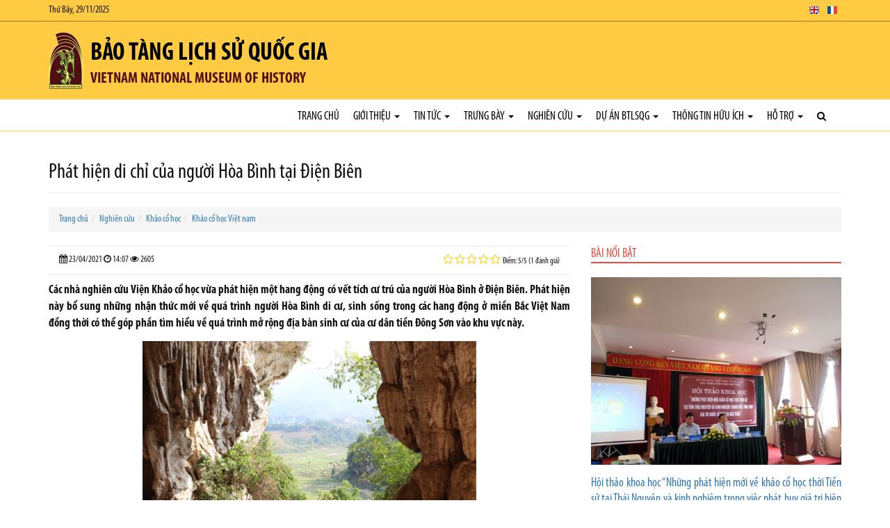

--- FILE ---
content_type: text/html; charset=utf-8
request_url: https://baotanglichsu.vn/vi/Articles/3127/72156/phat-hien-di-chi-cua-nguoi-hoa-binh-tai-djien-bien.html
body_size: 44712
content:


<!DOCTYPE html>

<html>
<head><meta charset="utf-8" /><meta name="viewport" content="width=device-width, initial-scale=1.0" /><title>
	Phát hiện di chỉ của người Hòa Bình tại Điện Biên
</title><link rel="stylesheet" href="/Content/css/bootstrap.css" /><link rel="stylesheet" href="/Content/css/core.css" /><link rel="stylesheet" href="/Content/css/hovers-effects.css" /><link rel="stylesheet" href="/Content/font-awesome/css/font-awesome.css" /><link rel="stylesheet" type="text/css" href="/Content/js/bootstrap-submenu/bootstrap-submenu.min.css" /><link rel="stylesheet" href="/Content/js/flexslider/flexslider.css" /><link rel="stylesheet" href="/Content/js/fancybox/jquery.fancybox.css" /><link rel="stylesheet" href="/Content/js/slickslider/slick.css" /><link rel="stylesheet" href="/Content/js/jConveyorTicker/jquery.jConveyorTicker.css" /><link rel="stylesheet" type="text/css" href="/Content/js/owl-carousel/2.3.4/owl.carousel.min.css" /><link rel="stylesheet" type="text/css" href="/Content/js/owl-carousel/2.3.4/owl.theme.default.min.css" /><link rel="stylesheet" type="text/css" href="/Content/js/cube-portfolio/cubeportfolio.min.css" /><link rel="stylesheet" type="text/css" href="/Content/js/cube-portfolio/custom-cubeportfolio.css" /><link rel="stylesheet" type="text/css" href="/Content/js/starrr/starrr.css" /><link rel="stylesheet" type="text/css" href="/Content/js/mapify/jquery.mapify.css" /><link rel="stylesheet" type="text/css" href="/Content/js/accordion-menu/accordion-menu.css" />
        <link  href="/Content/js/sticky-navbar/sticky-navbar.css" rel="stylesheet" type="text/css"/>
    <link rel="stylesheet" type="text/css" href="/Themes/Style.aspx?Lang=vi" />

    <script src='/Content/js/jquery.js'></script>

    <!--[if lt IE 9]>
      <script src='/Content/js/html5shiv.js'></script>
      <script src='/Content/js/respond.min.js'></script>
    <![endif]-->
    <script type="text/javascript" src="//maps.googleapis.com/maps/api/js?libraries=places&key=AIzaSyBTb1UdAZtz5h9toLIJnV-KTtWFQk04uIo"></script>
    <script src='/Content/js/gmaps/gmaps.js'></script>
<meta property="og:title" content="Bảo tàng Lịch sử Quốc gia" /><meta property="og:type" content="article" /><meta property="og:image" content="https://baotanglichsu.vn/DataFiles/2018/11/Avatar/20181108-030257-zEOeUXRf.png" /><meta property="og:url" content="https://baotanglichsu.vn/vi/Articles/3127/72156/phat-hien-di-chi-cua-nguoi-hoa-binh-tai-djien-bien.html" /><meta property="og:site_name" content="Bảo tàng Lịch sử Quốc gia" /><meta property="og:description" content="Vietnam National Museum of History" /><meta name="twitter:card" content="summary" /><meta name="twitter:url" content="https://baotanglichsu.vn/vi/Articles/3127/72156/phat-hien-di-chi-cua-nguoi-hoa-binh-tai-djien-bien.html" /><meta name="twitter:title" content="Bảo tàng Lịch sử Quốc gia" /><meta name="twitter:description" content="Vietnam National Museum of History" /><meta name="twitter:image:src" content="https://baotanglichsu.vn/DataFiles/2018/11/Avatar/20181108-030257-zEOeUXRf.png" /><meta itemprop="name" content="Bảo tàng Lịch sử Quốc gia" /><meta itemprop="description" content="Vietnam National Museum of History" /><meta itemprop="image" content="https://baotanglichsu.vn/DataFiles/2018/11/Avatar/20181108-030257-zEOeUXRf.png" /><meta property="og:title" content="Phát hiện di chỉ của người Hòa Bình tại Điện Biên" /><meta property="og:type" content="article" /><meta property="og:image" content="https://baotanglichsu.vn/DataFiles/2021/04/News/Thumb/20210423-140709-i7MfaPqW.jpg" /><meta property="og:url" content="https://baotanglichsu.vn/vi/Articles/3127/72156/phat-hien-di-chi-cua-nguoi-hoa-binh-tai-djien-bien.html" /><meta property="og:site_name" content="Bảo tàng Lịch sử Quốc gia" /><meta property="og:description" content="Các nhà nghiên cứu Viện Khảo cổ học vừa phát hiện một hang động có vết tích cư trú của người Hòa Bình ở Điện Biên. Phát hiện này bổ sung những nhận thức mới về quá trình người Hòa Bình di cư, sinh sống trong các hang động ở miền Bắc Việt Nam đồng thời có thể góp phần tìm hiểu về quá trình mở rộng địa bàn sinh cư của cư dân tiền Đông Sơn vào khu vực này." /><meta name="twitter:card" content="summary" /><meta name="twitter:url" content="https://baotanglichsu.vn/vi/Articles/3127/72156/phat-hien-di-chi-cua-nguoi-hoa-binh-tai-djien-bien.html" /><meta name="twitter:title" content="Phát hiện di chỉ của người Hòa Bình tại Điện Biên" /><meta name="twitter:description" content="Các nhà nghiên cứu Viện Khảo cổ học vừa phát hiện một hang động có vết tích cư trú của người Hòa Bình ở Điện Biên. Phát hiện này bổ sung những nhận thức mới về quá trình người Hòa Bình di cư, sinh sống trong các hang động ở miền Bắc Việt Nam đồng thời có thể góp phần tìm hiểu về quá trình mở rộng địa bàn sinh cư của cư dân tiền Đông Sơn vào khu vực này." /><meta name="twitter:image:src" content="https://baotanglichsu.vn/DataFiles/2021/04/News/Thumb/20210423-140709-i7MfaPqW.jpg" /><meta itemprop="name" content="Phát hiện di chỉ của người Hòa Bình tại Điện Biên" /><meta itemprop="description" content="Các nhà nghiên cứu Viện Khảo cổ học vừa phát hiện một hang động có vết tích cư trú của người Hòa Bình ở Điện Biên. Phát hiện này bổ sung những nhận thức mới về quá trình người Hòa Bình di cư, sinh sống trong các hang động ở miền Bắc Việt Nam đồng thời có thể góp phần tìm hiểu về quá trình mở rộng địa bàn sinh cư của cư dân tiền Đông Sơn vào khu vực này." /><meta itemprop="image" content="https://baotanglichsu.vn/DataFiles/2021/04/News/Thumb/20210423-140709-i7MfaPqW.jpg" /><link href="/DataFiles/2018/11/Avatar/20181103-003708-p17JpU9R.ico" rel="icon" type="image/x-icon" /><meta name="description" content="Các nhà nghiên cứu Viện Khảo cổ học vừa phát hiện một hang động có vết tích cư trú của người Hòa Bình ở Điện Biên. Phát hiện này bổ sung những nhận thức mới về quá trình người Hòa Bình di cư, sinh sống trong các hang động ở miền Bắc Việt Nam đồng thời có thể góp phần tìm hiểu về quá trình mở rộng địa bàn sinh cư của cư dân tiền Đông Sơn vào khu vực này." /><meta name="keywords" content="Phát hiện di chỉ của người Hòa Bình tại Điện Biên" /></head>
<body class="articledetails-page">
    <form method="post" action="./phat-hien-di-chi-cua-nguoi-hoa-binh-tai-djien-bien.html" id="form1">
<div class="aspNetHidden">
<input type="hidden" name="__VIEWSTATE" id="__VIEWSTATE" value="NOGOrvTeRqIsHY0M9z2aO6hgpr0E8NYIPwCmk6H4H0Yvj24gYPvae8ahvO4xrlhoiSXaSFrg7Oax2F8PtE1tFvw+swrBDtkjslX2SPrYJdCxKDijweIZs9rrCywmf/yrvNtG7JvttV+A+1Cf9lgvC+LnwVvvP3awP0eQcyv2pZbprC1IXhyMt0+zYxnzjOvR4PJ+B9n2LIYJQu6RgEreHRlEbAEi/jSADGrtMoQuI0mU6mf4sdy1o/sZ1woME/8M9B9bRvFHDj32mYyt75K/W3UHlXtd8PJVKoZTN/fh6AlZy4drAj5JPE07D2J03FI8d843X9jo6g24LZ7BWiojowvOafPsNW4h4wlGXE8e5P3e5F020Fl5g7LhMFoL2wGeYxFP8LY/lLSt71bCa7WyrwDBUjjfZqEvBNvakH45vWS19xwyTLmFTYEfjLT6pJX6/xfj42+pWAwjVO+YbqKks6zGot+A7POBnNanbNPOsbw2zObL/SBBjWQ4UDOiLwCgJQzlVXeLkbLWNI0mz3R3aKXBPzwcs56tJFdMS5m1vAqFTy3nlIOyJiY3X8/[base64]/msU28vQjFx5SJJeQUSM3TN1P4hB+Y3r1Nce9wYya2H8W6AsFANF6G93K2fmn2EsjQJELdMq14r5/HiNl57IDLBb96MjpUpOn5COkxsz9dapZPoCfBsJMhoCBcFDFn6Eokq2k3H9BYMhFMG1PyN8T2pCkY6VUnTmLLMuuyz+ZfPTH3JLs/uuWXLNaBMw4K6rXZ+iIa9NvBzIiouKrHfCOeYISmJ+fqxgV3G6laGUi90j8f5RiyXhYmGYjG3qd/CRYPWwXUzCZNTvHbkokd8OJsR8WwhSpdLnJu+zzRKph0ygM7cXxJPrRaoZsv56I88cuvNMx1XcMg8vzy5NiCqYh8wk9XqKuP8VJfapZclRASxwEyBa9vmVeSnNgYjLvge1NXh2Y/29EShWnI64aVBqGhu2MadrCSj8cDZ+DzmZJ+hChxZXe7SzUmBOTWFQ9RIdp/YH4+X35ApZ/XnVTBPbN7oU69o2id9qTp1P5jY7ye5rlqvsfmzRczzBUceM7Qg8B6L1NCRYDC7jcbvrudWRldnL6Xlx7U60mqC9vO2/tAGUOyITXaT9jW4o5Y8nbBA5nOAh3xhQfd7WN/zzDkBSBloLD4sEFvC9rmGxEplHnQhQHK63aC+/[base64]/lQkvsp9oox3Ap/qGRkumFCGT1ANBOaOMON4vIlpM0U+uUUIUf0/yL7SQEvo/FePOalcpyYf2TxOyRDyxXjrlzbx0M45a/WfsH675vD/yf39S7gfHjTXtS1yBvso1T5CjPBLrn5CVRLX6YiWHx/3V1y/Wunbl+ziSckM61W1OY2w/vTS2WSBCBk6xoz1FswH1zc+wMj19sATOSrLJsmAuckmv+a9nfc3C2swqCrdRHS48HG/+4aMLg8KoaMlMWK8yIwletcyIx3BzPupCBBgvznEvwgpAm5+/[base64]/MonlhE1F6/zmgxpC8vcNWYA5gQDG3xYaBqa6Qy+sP+r6EvTFI1qTySvptyTOszB+yDN08eY0dqo3ag5F3IRTrPoGd0jsCmmjzCIJkVVdLfoAFh9p0AwB3Cqyl6WoEecQMuXN/FHed1EK7lVM1WcTQ3SSEcIKW7LlcmD/4lFu32+gdHESRNG3OyTFYyFsV5hiUlCh46WvENBGaIcPFsHu0XrJgKAo4/oPNDQrrfHIGBubtktU9ZzN3hh19Hermr20JTm4aBMwvTJxHm3p6XNw3kooqmSFmC3fxNospg6CfArFvtSjG36QW11sLz9PxZXN45gS3Kqs2hGttCmQQWQn0QHLqZkfGBu9RQo+FygAbl89qIFgmkmak+/uKNo/3qHm6eGNKzE3wZOIGmutdOG885GFKBc7Ki4bJB/OqgDLSnOeF9jGE0zp0f30sOX8J7UyWc4LH9YRXazrKooGoAHAWwnaM0CynyLmlh6X4bTi6jaA4zW/lrcLJaORenzj6FbHwHlAYCy4ZJoHSe+ubjoFDRT+mi9eJ/[base64]/lKT5s+zo/[base64]/vJD3yGkA2+SOSWXxq2tuCleCK8cw0VmJCrqkkStdXNPKrHZPFxiZ3uxQ5NxIRy9bi1qF3amnzaxujDsa8gshbRe0VrhBJHDYHhMvGOdqBLEBqSPRbpXySsR8HGdvdrT9Sid2YaozoefXW1jLYGzZwFOidnP7dhgyZeIQMVBFVCbXZrSehvqU30/50+/5TAEeLIoqeIKts1hptLForVW6zlFUheN/xmuIkzqWAvX+BkggpC1RqPufpr0CqAGbu9KbdbaW2k57774Y3Z7FeMJ15k5ApzfNiHl5mzlV7BzyFfPcmbnkeNAiPhQCxvxL9s4h0voBDKfHmfihbc6wVu7PgSC2U34SgCWV/H5MDn8B5gGnXcljTnWtNmlY7YPoRTTw9n5cMvuwjlzXCYdqJxIe3y8oZPCatU7dln4+RNt4+T23V656mhSSbL/azCBTGUIJGcywSjpPhXaNVoWw5ZYacxEKEnjXPOmHkS5HV7QgOMJum6kX4hclgjC9IXlypyM5oGknmBowqO0wL380EmPefYdLe/9S3pljoMLKS+SsLC0EXWnhuJAL9d/[base64]/L7HFhqXDKHvY7pBCarzlryjfB2psWxGJ4SclUffxM/HsOuRV/Rj6yC6jRdo34yy+OUvdxKxbHaep1KbBFcrgs+bFoV2C/UY3LRZ7uSVOWW3oucDq2LOqFsAOv3Vy218INWLk7gmvEot0VqFNB3LnnsXjGH1wrB713MTXmzfbhJPVdIHQ1fjEsQ+ndVbjpgOgX93iXGhAcsGmaeSWpvEgx8B2jMfDXlF1yAdRW8NlAZ5dxznKCnJfByLCG8RYZkOmxgvNN+x9BQ63g6zKYEp/Iz2BDdQReqRUUQXlJLj/iYDfTgiJYiq4VggwXO/hz8Cm/Id9d0IfL2GJvskzbZg+DMMDadEj5FSkiiR7G9+qaGAbtLuvgvX55hCUGK2Tu+Pnkor9e/mxRXzv7GuhGtOnv6a2V7YIJvHw/uDf6d19DYrjOgmfAY2xg9hk9wsNTTyIW7/+2Q51DK7MAy44FjM2n8iZaLZ3a8uWBf7n+N3tp5rm+gTx4Cx54AXmwlnUdC096NaSdV5nwhkhpIMeNqVha3U7H+TNED8REoNMX6oQiCZArsHkN9dKduLy7pLC0dMxbJiFLCF189of5mz72sugaT+Qzurx5mV4FC/k9Cu/2tL+GyRd+pe4k7QMs6Ps7M8f3ul781vpRBeYDMWjRdL7Esycakv/+41Rna3OJ2kWnvC6c9Ft0XaZsE2K6SRzkiHxAV6UaohYTWO8vuUwKgNUhgfL+TbyChNOu9CITJkqgL4RvbubGFDEC76w5Lp74ZzdQF2urP31p4m0LpR9uRdyHp0XocGpwdRmh2vkJdnvrz9XYlL6VNTt7wyW7vdkL6NvJ0iVyEskvhARiCLYJmpZDl1aPi+/qPynMjZIkj6RIrZ6xvC74O5HLzLeu2ZrGd94DD57AN+K1k0Os6a5hhU9Mu8IP1V4VAjsm0IPM9vjsucBLTxnIJD/EdxvJk04gxQXfVh4RDIo/h26EheTaCflupUH/hROyJFmxhTDXp3ig0Vkm1A2DLdaE4dxZVrTtslN3HL8wqaeXraXvDTeSMx3z8IzEYb4ED0wkGHJBfQwxk8iDCa+iGP9DfPvrzeOt2s5fq2bFcPtu13serQ1R/fUaYHPYinnmV7FSZNnDZ7UjVBCRFuHy50O+Sph/tq8MMamY/kUu5Fppwp7UdCuDJz2QkZxCyc4tdI56rHTVzAdXM5OIkCuX1LTIKS147+E3PE+bAWoyN9OP0aD19YUy3JzDZCzw732HoHswvXrBzJ+cq7L5YqHfbB7dtVZn0WQ40PviNDQ1Lo9Q3gg8bVmukN9PDhhoDHuUrimtJwUxw7VPcoM16IgoKO49zeQ+/bKKxMSjz35PK09IM94xCcokfURNcgepn8XffAEejT19qnNc6oB6zr1nbZqsutPquF4m7wPZpVxuT9nChRJxL7Wa7aJcp8+FQWqYmulnzgMRDyccsVuwtR0DueFs9chjdc5tOb/UNDxAp1pkML/+cBJvMH1KNMJy/ESqIm65AjMU6lqRUHGxmcLfGARZbpXWlGTes8jehN9iA5j1/A3pBELxswCOKO5gNqXrGks6Zz4TED6QT2Tz1+dAiSV3+V24HPZHie2Lbk7Tn69DNThBK2WQE9KEIhASdvquSbikhLOfWnNJPCkI/sXHlwPuKBthgyacysY44Nj2Z0P3s9FkLgzb6JUL/HLqSIrUaBNy5GQ2/BYU5Dgu9r1yflwUmLIa834DH6nqoM6i6DkfX4ss/Xlt56Gpr9mbwVWR2wbEO82vTUcQczbBDW6GKX2gTJEXliSiVbbOtoGQDA1nZFd1tZMBeWjzRS5tsLYh/+YW6MUG4MHjJHnhYyUXjTWg/pG/bEnM9xykM+xvaxYHZ/ON9X2jURLNiB9EiSP61JVLKCd87yo863rU5zUrNUZdHnyI3A7VlY4vWaC6hugVe2WgObom/bnujghIer/Njwl9PijrLrBBsrT9A06bFlDe0ETJnAxf+CG2gK4wPitJN2piD1n+CIK4ViGM1QZZXsz0H9TMAMAa/HHjjsaf/vI+8S1gOkln4FNao6RE5JNEc/5WKqZsfk/zt/oYOmbTTz9RJ33tFuWoizZaSjm/dgpY0vP4m/EHXBhTfXfq5UtQScSUFX9DvQxUvkkx8SGpNq1yeDKkNvRKHxO0gPblxKN7e/Ypxrvv2MHmBy73Kv+Yj07vesecIVVxz8+HSMtZFjul0Z7iNsClC2drORDNhz4bCIH1Um4Bz4RMMx4OaIK7jlD5HMhiJ4gEaEisWYbo6o/brQU67H18SW+Dh92ag8Ua485871uczLV5PZgK8rDxyNlwUz+n5jzYtpjaxaWq6N/cTIlkb6PllkV8CdRnbWRBzjHsJZo2taGBalg/ZO5cAJZcXCuYGxMCHHPAUi1NMCTPAq/bmWtBpC/Yu454ywLU+EI01E26I/r0+Qz1XhL4ruUlWPfJ08nBkEet1bpCd/[base64]/f5+fqGkXtPnI9QwhMz20lUPOLa6CDJOL8US1n3fOW0UJg9QLcBEAHXEX2kJAgVovnnBbc9tllyZ9/SRIe9CNpWz1BktbA/+Sd9imKi0/6AuTxSpOPC0K87OqaQmJEKfxzHxAe/In3RgptZ31hyl5wpKgCGiQYXoqxZAuAxC9h4dWMl95m7tLJ6fzKXkjjRsHjA0IPjdVaUoGc4cK0fwnV87IwvHDq+nK9iwA3OyBXwFGBk2UmVEx4Bxf+0k2NsZ4iBPRHmtZPtU0Q5DStcRm75LFsnsWF5N/Jj4Yuk07SxC2/ugog7EP4fYLP8CdX++LVnR+LldP6gsrv8J0k/[base64]/q0P9zOcAqR3/fjmWMvbJJFAkBMKXJspisqvEmnWbWRyQuBmskbU5CSaX/zKb/3KevbJ8XGBYCnZVJ4h83Y5Ik2VMDFH7UK70S+CQjPrOM5LuPpmwRZghO4oNWKf3+JG+DQzss7X5dLx4fXdiKMjcl1445bnXIkU1nJwHBNafm+J2aMW53FQRHQCrzI0+5K9zGgsKFf1PAOqR9J/SHDuBxlVDmioDuYoV7+k0V1l9cHeGBYxGXwCKpllE5ptPdRG12is9ulkVupIYQQRPBVq0/[base64]/PGtTRcOH5m5tnj7SFmhOBk5OyZ03CVoXRxSQa94L/nSWKIHWHrw+grBTdzdNaOaPyRYkEwRTvNI2eCyA6yYyggQ09ax53KSm5mMLEFke6exgsHmSGNJFoOhcplnq1M3l1nJR+I3jqR/YG5YaCv77FAaIR3eqwoRaKk9IlpMuOMI1/pxWDWQf4jQrwU4mpx0ZrBuW66vrCTiOksgYCFCJJtgpyy2nbi7OMNF+hkGIb4Nh6/mEwCIqNqqxaPZ+OoBBWmV1yqIogDbEyCIBE42AQoEUoLT6KZFMV8EYGB2+JfSFHq7b12pDhkNRsLK472eq3RPvLmEwxDqcooLC8yHbBKqLvw5aFADexnjwqchB0cZbollmVEuGUm2tvcOhIfTU+rJrQvqwHsRIDDI/clm1jsEes+g8J3DAdoYeBD9jsOwgbyOoqzq5OYXjMwZLGj/870SRIBOX2d2eS+3fnoINj4aFNg5ZquGyyxTvuWnPM/3+F1r4qqtvqndryvnVeek9gjNmc22cbO2bFuPOgURdCu6S6LUlStCP3k375UmNfe1CiupE77HTR85/ln3gL9TnmHIYc5kDmUMwqxAoMTYsz4Yyo5RfnTae9wRYmyrDWW7fAkFzZL40Kw3GqQa9bDGiR6ppvSg0b+0iU2WZZRij6YrNlXwhZraY0LKSfvJ6T6rYhCJpruSJmU7t9ahhWqokHi50/ZbnFUREpA1pjxk7y74/[base64]/R7B9ewcxsarrFtCXPZ7NvlCrXXv/DGYU0xYRA2vLju3+C3+xXfi+23KjKUhtWwrQaDwb+ERxth/aEvKLMfKbGXKfjfxxDKS5zdNXDrT0W4+gaQm8ifRz0AGQKtQXDq3WjUY39pme13Ly9WH3bUi8dwI3VqpOT4yszh8uCycS2c9z+jqywaDDdf1rS3yeR1LL7PjOE0MGJ8utiXhmxL0mtIi5cRBpJPdj0+hbrF1w/TK6mrLgNYwjGXhGYkTC1piNNvNC6V40e+fOtnnpH9KBglbv+4TWabvY9hIQd8KDqhFYvqk/ZCtTQA7W0gmr5IIgr83alLI0b8Lbx1lCVwc69L9gBHSz+C+/tyPGJiUgPcDrycJBNwlba/zWyO0G5jWF45LXisaCnsSU6YyuB0BFDZOr9DDLpqV9ujkZNWV++yyYiz7wxQvALyhdXLH4/AKzywJyKLhO1Ufuua3lGkyj1TGDKMK8331AkyJAJz6eqPCOf053HsAmkhU7aIdkYb9qniGR1oq2ZHAvsr5CEE/4ONUALvKQhHXmLRR4+68pB50DH1mpAg9ZcoTO7pEEUovmCzBq4cE75s4rhsaNPvZ1wFI8bbyRU5ArDS856FCkYpF2jskEuMIaNiw/+PrJkGkUEmHSGN0s4Omil/Tup3WWD9g+l1zNUQX+Z5G50aZL7IvbYnf6KmoCXgLvF2pAE9Gt+rroQnZFC2RGn70R+FXFgdrje8+Xfw1L1BxVnW2rOSAISh+bH4cl9FVgZ5fGWBErRbNCyysM+hkaXX7DXWcOYVg9w7gBLsMTOQkhCyN6Uc+KMPOyDW9lNBr/[base64]/azRkrgXha6cR2rf3rgfdPLUXwNWZinFtrfeUwyh39JNEA/ADv8+F0qFgCI4sUCcuhFfyhy0yfi565m4UxcRkG6+nugdnpp62KJxu20CRFiwtqnj+w+E++YGW5OYN82DZFWPB1aLbMgo2eryScTXW2C4l5Q1lqRHAELBCEHbBx3L7+LyoodMxuRE/u7Lp8yEh0GiA/aYwxEfLKskaaFsQEhYwEzC1KRuO7R94h5zs6UAnNWwu+EK5fPnmkda9cLHQYGh9TSZ84mPHpelMcBrgc+3NTb15vPkDCMo/5GFPLI9iYnf7ft9xz+7Mk4c6GjY+Ibd8uurYjYj5rN9uQ+yyhM6UYQO7DjiuZmwOu7WnlxQW+YPjREtzZNUQ8BnYkhxTPz/a6TOUuosK5OpJZ5hLMbn0xKAxlFVtJFSG2hdsNf/9hmYa/hr0DnKF6VNigaUzbouy0lkfwC61Z9LH+o4vFTKoSTS9oEHcXRH/kmYf0zu2yCqe+bCn5P8/aweQnCj9Mf5nFWPtiYQ8t2tR2RKnhOM5AqFFAhCHPb+ATVymvpU+YDZeG39TMdtSw8ExcKja4+P772OMFXCDu7ydO6ylUasA8Z5gF4LtagA5DjOOA3TbMTAOYGJNR/40uvjezafLfTxocIv+HhkH+nwqijT1H1sGAiXwEOhn/DeH/Gk+IctIr5BknXxLb+3RBrViBOPAmj6v3XmVCxud3CBMnymx3L5S22+lKPq+yTRsvE+xMuCOsEVyJOgJpsHLO2u1/cTkpKjoSa76OG+ENmvBW93Ksg0WhB1XBo5DNZfJA5dRWpc9w4vafw2bAZZ3MGdM8ciw2fyzlATBR1fX3KxIfKJrcxYBCWlItRTwUfx0PpE4DYBawDQ9zBMdvmw432mfiG+ZMf2dfxX1LpGpjyHBbd/bPHQtkX+9Fvo6dq3KS28EHkGAu/LGVNY9JMcPW5Cx4mIgJl+gpSo1zEmzsj0g1toq54JxyFLi/n2L7PRQPU5d22QiJ/fKD1ZJ3mNcwim7LkPUUs4ccBVTmSW/KdeVIR6jzHS0OnGdqva6v4qiSfE80dsu7RVjf6jJm//LjnXDe58N1PvZVQ9N3WUWCoffkQKh7ifRbzyaUf1mt3tB/H7Qs4Q5aGMliJDPLCHgXk02CCS0JW53Mc7Ji1pegVlC/iM4WrmnJEPhxLDDnsssMzqTebn4NLkZAXQ2A/T2vP0DCUyvhk/UriZsgXzbt1/F+M9LuWIPGEMSGPAbNB7LbwfrM1ccEx6wulX8rUTW5AeuEjZ2WwcMXKpGEdUaEZ2a9uIo21fPewyDGJd7hjEN7BALdOh2GBW/WO6va0R5PYPGR4/lDXxPvr1QlGmy3A5jMAU0GR4Z95kTJtBu+H82ZRgFDvngdM4sY5oZBUNBaJev8Lw/x+JdblHGgSJgBp6RjlS/Zo6uXU0hT8as0eurFpQi6KH+FgePS85U2wRfLkWnTeMAIwfGNpA/Vr0iXFqG0o8Yms0xbe+lvj3ri9iguSv/2UfEUc6z/g7zH4h8v+FxLy4H8vETEsp59T/IzeIdVSlvtNw07xCsdRr1+gpM0OZhXTAFu2WrPpVqDBS8WGekfJSJWczAnrlSU/ma1ud/BllXwd/wtkdbJzQRokrWrpwhXOi+K6po72lf/K78kCEy4BoQnOx3O0pXM4HlXKTr3yMl4SurKCyhCzgKWUCGPK/COFFyzVdPsqpUwMc6s9oBAlu9OweOJJN1M3ERS6xhG9+6+eZk0nctDslqm8WeE0ML96A+OIehKzhI2tdAM63QZIbM5Pvm17UWIx2dicaomh6nk46mn5reKFo/zWXOHwdl3Qv8hJ8qlOHtxdV9BQPvcG2RUlul9Bl+6NuUdxP/EI7OF13x4V2Ukn402MgstpOYpzD1Enkz3zBp+O5Myzu3RaEsa5lLisrGDG072Ob9r4zmAm0nETWW4T/iwYCYf3es1ZL7tGtq1tFab3UkdXFUpWywWETz2j92VyWwHiEHKSYiA95RSdOUshTWhjT/UMyW2FnGBiSt2eJ2gOQXGPNrYSSY1eo3NrcYLi308mcTnSlFGpyQ9FGnKRTJAkJrD2QPgOv6fXirlLoZaMtM+nKQGi6Zn2XAKSXCohrsdKO94bwz9K4wzLvcn5zWMYfk7JSayXd6HJXj2biMSAiy/fwdE+UrqdxWJ+erWd8sXeqDqMe1yp4G6nTb/aU/EVGiLBxk9GqpH5leb+yNuPLIXZr0F/3QWf6vtPdiXO8U4GffFIlXoiPlbu/cBkx6GUuVJq8yXdkRF2BW/EyS2fsRtqCeRF8XGAyCSxOBD59y5b0mAHug1y5dCibW6b03zAjeLgAqByWHcnw4x8VpE2YZ+ACgmMWGthvBJYFQolxacVrMgLa4/W/[base64]/dKkh7Q5qXWE3kY18VZWAtA/3nKj++aIP9vNxzn89WXvxUg+o2U+qtJL+hN0Yt6dCGqEfCkG+F2XD5yqVllUHWJ5hleVNGfE9TM7KmzExENSMywQezK3fM9ekmqWKPwfCc2vhm7FKITF9cqzMqmMM9UHiSFyit8if2k3OPOGDGQTkEDoo8tx51jMADNH6Gak95pX/6nRlBLWBCb0LSmNpXa6cVuzw4cd6tBt5a7JdBZl824rfu2WSy31qVzv5akqzKBo6jJo2Ot+DgvNzRGXhkGmHWUJufnvxCMRIbrjZLKR4eByO/[base64]/XG1y5XCayYhYR/vD/VeuRVujnADckvECmIrUfObSh2AmXAB8i9YGiNMAELU/UYRAvMy85yTuS5XrWF2fHdzPWaWP6me1lxgvnxzo6nA1My+U8cALsx26HGVGHNgEtmW+VPSzgcSKYTPBqyvBnjINrpFWMcC0nerXuEJ4xRSlfwDg3J0VxH3XeEA9C/7iaca739RogLlKdLQEOh0HWiTsrMWr4NFn9sScDBGh5z6mNm/c/[base64]/aoIgjaNnoKvq4zRy/t9O2KIIk2AhnaE/AuWV7yjA//[base64]/zrg5DNY/6pmk08dDDG5sHfUC34H+mVE6geRaXkDNWP0/qZDwomBWoVn7XFe0oOSlNkgiSgAbgV10c6WsSvfsfstOUmZHzQFbNR7SupviT7u+3U/RJiZF+2Vr1JzqrquQiWu4XgJ/TV58N202GN+517Nl+FVHI9p8Y2Pt4t4OGJx+JPXky/kL0TmWmcvmYGvrY54V3w7VQBunko35RzzQdgW5Fk5nVwP1yAaKcSlqekz10/FiIVD+oJESzYgGd4fKSepaI+3lykzeiZ+jOid6pak/3mWrqPkbSFYHjNjURHmbbv6ksVpKXPwNiGeVRkwcfmhW+kWNbs5hOyW5U5YCs8345xbbX6BP4x+y1hOpnBwNscXKSoKZ+cnwiMPlt9tnVDh+Q/ZXtEvSjn3UcUZVKraWTH42fP+yxoyGVxsgyU/kLxXD8AYyEB2dxduqkjXEVyk9Yc2EKGvTa5BWbagK/vw/3LidyZ+hrBje57IY9yf8u0ko+DRllyNUy3CFkgyUanYncAvQE55SXgyqblEE2WGWkAGd34Gic4VcG18c2BLAVHavLkpH8c29G3XOJi0N2LgkH/ny3Kmyn4cWf8EQmnldFs0mi7QpD/FecVw5pX/KFR+WwOCW96WA7I1QJ3NUwRJULK+BhrJRQcoq6j6pUqnFTaHe0Jq/Q5NIvhkx6jHM183DVXK5L6NcBgUYzFxTZX7+WoVS5U+VC16DvFbsnQJiOqFpDjGIaaQ0hZkQqFA+oiLbZuFoWc4ljUSoNlHSRu2JxqhAt92MZEr5Gx1kuS1MB3vph0nD5mIfrqFuWx+023LnhZNKUGiLuUIduyezh9/r7ZxDDilohnThFmLPeRZT8hq6ZQcYAcSN1ZAuYM+FAtEhl82dDIy6D7cIq/PIE2WMTDuWKigsC6kWcwvqt+Ar37v7qLKHzIz+CfvVmfNrca9M4qjF6On0xE+BXPFJf1Ovy1lpFkAxoomfirmwgI7/[base64]/mvWLR9ihTjXeN+h1InHKVQNjK/8HF1wvCN3MrY3fHzgwreYU5rCEwy9xRX7r/QdpkWlxNMO/tWZNvYYA19pjK1x4KCTwlQsfVj5qcM0bxgrWpzspVpLmwh/QJz27qn10e/Xa7YFqSGDQkph13KUYVwuv8BA2fnNA2GVlFn1WlnjtFCNEb09X1cbuxZNMzKoNAVxzZASEOoybJgkPFRSI4sr3COtTjmqhf3nLM8yjwl9y5BFcza727/Ri6ClkSeql/9pqxVs0W7pnlcLpdu0BN7Kvq6QPxlpcN3EwoL17k7hc0XsUUvVJ/NVkta/wNmDVXvqT5mNrM1zGUaHr5JwI6V+2cuREsNuFTciHLfeolH+UYlEIyZ18fZJkPDdFO5AyNHcavfrSL4kXNR4l4GTzmyVGwf4SKLRINE1GlGH8j1jX1feyKI/zd8Uv+xZCeZuNy39g7HbTlVSuKmkENhqtlFheu5T/3gXacyXny7V0lmb0E59Bii35FPbvGsMnT13ZmYZmRkkom+XHUq4O7AJaREy8jaO03gPbihJ6dl/znESy0qBF8X9+HgN3JHZ3UzEadFSMEkjcr8vyLw9AVXYjh8g+2g8QKcXegDerjD/CucrDkzgv4LcCqEDxhX+9gHbLV358VyiL+kCerRaszeWeS4cvu4/RSvtjDkA1/GI5FP4+0tx42tBO+GhPmtj0hnd/Kc5/OrZzzEBEFnny27/KD2CBesqSJYQASdGBFXx2dVJz/m9rLqHPhFKpMbkMvaQR/pJ0yt/CbZv+Qo6y42Ft1I9WYF3Jh5sBEVQwBq8UVwLDSnCX21BF9kfKEVWBhcUFX+XKaYCfO8ajbhMT5765vdUzf9lmgVj8kMbtALWtcPOq5N32hPxdl3RUiLGFUE3MsynXE2vLL8JGEaoSY4S9j3Jt24p8/[base64]/boah0974cwPlwAhZ/YUVKm2VzM2s934cXTuomYczUBRhDFzkucmspX+oyqInQNN+L6X8ro2uS0VIEg7GFqMSCdndnJPcBf7VSXd4TD84xRscqpY0YiTRCrw5pnG3JEwYLBANJn+czqiOV/u5q6fJsnIkmH2kHA3MUnCd/s/xLE/ZhkoY55rDXXWZzV11Rnkoy8eRHyWhRL6oVnA5CjMH4g+xpZ0ufCcwgfx/OKxMyxqTTa0Eqwsydeg7LjfBBzIBfoxjxVLTzhRJjVWowHBm/n9uZNMG1IIGBvRekPnuMk08d41NVZ3+xVCACVK9OliYlzBNAl8/qq89R+RlYDQGcEaPYifD5upUXh114xamwAV6J51VLqzp1aLYcSE9RkdqdsJOMmDaaP+kSmd3epgxNt0FXYKuHdwLfcqDcqdn8dghSVXgYR/gipgWcq4fW9onSB6fpaRKhEtAn9T0xH97Oyl53NaKgw5/cszeagGM2dxfI+Zl/LdMsZNPE51zd3GfihxjLXcczYPLkcRXVyaEF/gf1tN1YO///k9Va6SUasviJAuaGA0LaZIn6KYuUdkBnhM+uDNk/nFNab2vBkLItO3hM7wndBdM2gv44WqAzEv/yfFHJaA0Hgi8CksMZPZFsYTYkPD5H2wEaKtXXcjwbdKQnewKSfpDMsdz2bCnfv/q+XLZ9423UdvA/AsqTWwW5135zuFzpHHpn362Mo19pteVPqdrsmScyFFCbhmKH2Q1jS6AHN56C94Tv8P4noSrt4whMII8Omao66EYHhVwiTIArY6Tho9WgUFS0pnl49c/U4HwDfdmPjYz2HvR/P4f7ldDXo8hJfsf0iL5WxQEFoZhU5USkO4ycKRe2NypHM+6cH2BTV1aN0/mdwBSSvKH1NpnNH+drjHjN9BKqTjsXoynXP/uQRKBDjEUrx20CY8auy4/JPg75JhTyk3DBVtGeswffsiV7Iou+696ls92YgQlh8Y9GjWH0w7c/Qo1LMcfjbYqevVyM116QR2BaXa4mpINAcC/bKS/oqZzk/2r3i1sbzEzMdxLjsPV/1MffkFZpHG1nzZOL+N6Gk2Ytiss3HcvbC1S3yHmgAFpx9VTzA5GYvhrW23tcz7hRUGNKB/+ymDxBGOr8f5sc+BTN4ZOlPXsCY2AOWfOwKO1CoW+ciPmJZ+i44N2N23+Rhry2GgYD+t0e8Y3c5EW7F7IDMtLMzrlP9EToEZ/bIxNOoeYUTJg8CVje/NkVbGybJ1YFp5kxxA69gdL7QrJX3HphafDSfjhj7pOjyStopwyfpMQJvidNPaTsYrw8e+hzSNnZUZ4CwWhY2lJxzAF2RIkwJKlWhFjlsotaPhBZU1aCzwPLcz5Dp0XFB7bSKOj63n/aWeVNAL25QJj75yxjw9cDTLjOtTVQ522wqXAOQVihTIieZiGxUF1ozgJh7xDzeQ8+uVowuo5QEw1ccPJfDYaXBmlZWGy+5T+Pw2wM4d64Ys0cA4V2+BVVStNGQDsd77ZrZnWyZxZgPSdNEsFVIQ7PX0f57pYszV1h/1DlJw1jtACdeFDe69fcuxMQP70DKWSkQkuz4pDC3oCjevsMj5q4gDr/PiF2lTkOWWVntDJfzLWMiByG2xENM1JJgnNRDGoY7Nkq+nAEpjInU0Fz+RTQAtQDU+FlzSPYvft88MNAg8YIjSCqpPaNOria830WIjEmqW732LNYPwwjz4N98G7xeXAsU0d88Gm3xNID/V47SCn1IYYSlnEuHrHqFbEkWunHWeX6Q5nr4/7YR3qGrb6zEO7yZEm11QE025UsQf8hWuxnaQja1oSCMV8eWbpBin+5IFmo5g8WzOzufs5RW3lVGQoqLMNmOrHv1yfwFCfPIk4kDPN0QM8QLUet37LjjvStD1hUOf07FtXp9wCZgw2Xuz4F24GApwwUdXdF0WLXXpdpYG6IvYnjlWqf4PCYiusF/guLYqAbjV7TRHqXrVnmYzbLhLtbiVh/Fmo73MBo4DLsy17ck1c7ALo2ndYS39Ih02/iiJqhPbpyslzVL5xqLFtw/WiZM9GIVXq4UoR1olzIRZ2w7Y+LBf4bZyIXnbL70nogRv33kMvVNGGFlg9+Nk8EYh6n2JgFeyl6Qi1nM87NI7m4nHg6udhxjwO8NsOkt9ppC93PJYPgLuLNoM3V86FPA8HPXM/PSkF5/[base64]/bdvNRKGg+54Wql+3EWh0pSSr9oFcW/qhxyaENWLncSEuyvQqteckpFndWOgIecHSX5gsOIyOSv0g+wqh7I81KvqgvGJP2vhxKRfiUonKd3UIhcJKtNC1cyOIlWkemocw2ttHfph0HeUei0qwU8PNO/VHuS/fyE3BKU+X9CgvaRDCwsT1oRsuJaBxjKkS1Ny5UOOVenWuH+Q2LnDUMRI3OlyZkZa/[base64]/[base64]/FXlA7xYPSvuAXGK/f8h0IBeMOTwAJcBEQHTs9S4EVGhqpmAIfZ1Ywtw2+912dFn4RAdIHCtL373TAa9W1abUhOoP2rRncXNTMOSRRe2mIIRh79+3Apdp+FcqFUhXnt1VSUPei6aeE4gT8ETMNybgQj0V+2cwB6BwfTtINySPcHMuP0/Y0ti8P0BWvw4q01eebDsyobNN+EAEfk1hJ5rIsDN1pPFkiFPHntExQgZ4iBh+5ukOXGQDcBMT1p+iSha1acjCLReCwf8/c0GRyajhJWSj9TWLuc8kh5FrCkwE9Yj9jzXHnoQGwX4AeH06vYwkL1LYKNfol4C7Qi6OZ15noxncWeB5ofCyQdCtOG3vzWzL2eosL7Dk0p0bHGOIApMd/UJLTDRxCO/kqdmmSF1kU2DSKEIBifaMsDx87HKJFphOi//3LYWKG3l9Hu/2RL293fMNoGRfg7potX9Wkp5qumLr2uuTpIXkX/EjRvdf0JcD4uoA+CwzOOWT0Ou5EzGnMW0Bpl/hRIJbzsoCHjFegl3I4v7y2os/zAN2GNlKWIGzCwPKpcv8c9LX4nTI3FZBGu15uPxKcjYFgBwcvz5fUTQG2jbO4UVcEGP8uLcyFHaKOxpTkdJsuDAGw4/HOjTC5NrN65Waqp2ToYaMEKUhM2NvnMYhOjnNVSW/cBQwitNXD6zGRatTA6HNP2StzbA/SqnCGazfh1UHdD1xWaWTFR/7Qd4g2LltIaeURSG1Hs/1WgHH6Ev7xKEZVTVHHQGOAPAMuQh2ubka5s7s0apBfU5loFkOAPhDiyogyw5PavPPzE/pmm3kpxwlCgfQlCyNfGkSvWtgPS18o6phM2F1CMe8pCAni8Qb3kkdMvk2epYelvl3We6xbxCW92pDiMGAKG1yVWHGAW6pbVT7+JJ/aIHNbNdn9Be+OU8+V1fB8ajw9LaJfmODsUKCvzuKQ4zwacxgBQv5M7dSY1dQeY7w3NqAtINXdBhrZbSNo1nVg8NghEj/FhRg2/eyLA4YvqA2qNb4JU+Ck+mZdsFPUsxjteZube/cA6MkmSWW8GVKJ0xumWGjPDUhRazegHF5ipX5zlxyMV2LhsuUA/0KuRWtGiZU/ZwLA3Z/[base64]/3KEOrL7Z3KdvXAisXBU25uL5ceFazosZrSWyU+F4JO25soIcHcgD018dFZgMkkjlt52iCMLELmsW5TkFje2sEHm16o6jbOkp77bieMHGCafeCuixySsRFIaI24+G87OuqllhXuXs0brGTVBIsn3ad1M3xNBdT7BmJdQHGkD+7k7fPxIj3E/DqpmYQEYT89k7xyYbVFDnF565gOryXu2x2l3eJOGpO+FaFKaEbnclE9U1pwU7CqB5d3LY49Aa4VkLzDaaQA9oSp2lQMiATW0aXz/[base64]/adyAtYnOV53EwiOojxJ7nx070guZTes4e4sN5ao8Gyp4g/lnbJHDSSvOsKqYGXyOkxQGrPrTa4mjoqkKtyrZudChkwBXJPcJUvh1Ieta3rhS/KLVVg1v+SRLdh3RMMV6yiAmJSEZwqyAXYi1t5e4pbb/Z613e9D4VQd2n10PrzPRsxZJoAqr7htKP4+MDJDU9sYWjOtynUCPamwf4iv9xVjbMaAw+sgN+4FDacVktyNQe67mj59zyCkVZRTerHL95CnZ5cNmZrI8E/NC3ipqWnJ8DNCznN6z+ogXVgMIlHyY5O6BYgRAPvYkhuNG9FmWKHtEBG71GsHlIArnk4SX90tUlJNNtgnIGO6HrxWEtVcAySgGacyzalehL7OQcfj5kEePpuAPvhT8YEcpSQfIyCimXaHW8IYRIYt5+Prk7tiuMcpAAxTK/F33O6JOAToVwiRoLrQCfGk4x1Lq5QcxZkbSPL7Hq4gShgkM/92Dywj0LqaU9Mf3zFlo0TEm7R1HL5YsmcmZt8aO3N0sSAxh7K1s70J2TTHb+TN49McWsWgMontuLy3CragA9Qn9AFrczCpg6LAQ41+dSJXGfyZkR7s2uEIbB4xtNF63Sgub3YghC6Jt5KyMd9JGno47Np2Dv3I5j7ZZ7Woma31M5FRIdQa/nCiAruhTGuwCwd4LWT+svPyQWpMFihVfgEYzTJ2vJv6uBoQhRQOcaJMsGVwnPZHoSQVl0zHHUhy2PHmb1OFfuKXJfOCa5L88xKL/ZR/4mvQMnZbh12uPhXYEvVqIDwzrL8UV6P8jo7fSVogPaA7Z8jQNIoeU18gyZm4YeSCO4UeHhhAPz4e1JnCHU7e6/[base64]/UpUkWVsBP1WLl4CEE8VjXiz1+D+fLK9d/8Z8P0Mm/6RmCb7P5nhmSId1DP1IgV4Y+R/Uh31pQ9f/j3kXYQUBNJgWXbADoHE000HS5K8qS6RnFiWdYb6ndrDONANs0k1C7u38+959u5SqsEB9e02IQey7XDLTGnByqsyXgNia2mqnY1R8H19HmCs/kN6w+OyjC0U9le/p9iPyhJ5j57XhgKytaEBJPTFcLxRQNpZiXzXx+3xHCZKauimjt+LRvYnTC/k0usKOVBLKWrc/Z61Qo3iZsgPxcZutM6CvZ8o1E8B9dqPLlaI2E/W2674/W3oz4hcPOIEGAzAK2tbPzD7CdySBBzE18t9zFoOYWdm842GeJD01RsHPHqAj/+qpPGeuHn2eWpgBbIkM82MrQbfRXtdwewRepMl74jG20H/[base64]/1EABNHl39KM1bbYxP/m+tK2M+sqNRoghvswu0xSZmA7rtbdO/30ZeJ8q6jJ1V4AqMLg3RsgYLH1Lx5uYnb2Kdy/QeUtrSFmE5+u4wKTbF2uvR8zQpxaRoMod2zF0W9Ylx5EUAuaOH+4Rybfm8SxvygXxmB3MOTw6wkfl3QlC9+XKLlPjrNGzIDoeEC/ZTQ9Ts6Pnfq7KM10sXmOexQD6K25o/kfYo6D7gJGYOVHijUZeU+Xd+AAQk7+NypzfbKBkHqwUrSPhVCWqn6Y/BHuh/KwAD4+WsJN5bLRLkx9ozkKiG0qinjhztK5+nog0OvPKcdNb8LZX8z/zIwV3J0edRQhjTl+dtQdMPows3PG06ZYxWj3azcbAmYA+vSa8AyrS8JIuzRoZQuSuV+CxXubdxgzn1EPk2NlvcMsgflBRF3/+XNIjJZXP6YXmjbfL22ClWSalPfJmCz8z1V0GuR0p33RmMbOsTXVStJXsGXQXfiYguKatPEKxshV9cEyOP3V4HMhTHvTGTfUlDD/IG2WGkgdR/9ezTovIiTy3QZVCLA+unP3E2SJhonIxoaCGa6vzFH50JHEeQMFlGb6cggHIxSyMrR0vrIST8mYnc/b4eB/bEJd7CHpWGop+f7thPYBK0AbZoGU/FwDAwyQPtrn3Msr3CIvaFzS91gnck3DbSB/qMky3hTG80cFZcJTR8BPTKFPKUshfJl6AWUizIzEgN+loe8wsiROU8aut/7MjBee0JJPbXm7KMzknRwK+6veUvFmlxu4u9HceFTD/fihk8+9JZcirL1qOHFPZHOhRNDXfSTAYevhivWBeqL6gpGRbXiK/WjWAfsnfrg5ZRy7j1ekiaEZVlnSuuM3xsoOIoiWIVwbqqiJinw9yyHCtS9DMgPlat3RI3R13eHAlw+TR9BTxA0gewXrYMp+COtInlQhuybxtEsceZKWS3kbpazmPHyiykX5EOxBzen1oxjHKKWVZnoR4RvYiLMQvUpX0IMZTDfUMsjz/7so2+KyMHn1VgVZBusv/o+PNo4rJ8IwEfvQ422pAdSYz5f3dketqiqlG0qfR454IL062kn4SRGOy/kdpB67GdXDo/6P08EOmpo5Ps+2kgDsjtg/OVNTB1Dckx1gQwkxAawTVeiWDwYzZk8NOgSYLm+nR1nqiB0wzNVxG9Wov5eTieNaDK+0hadgkl6EzgV3K00wVjutU7V3YeDtVkGJRaHKMzd9o6QrIZ+87nh8Uw2AJjTZY04e8usxjL3LZbASGzfvupFdMKxqzOOaULYR7Q90gX9Nm4jezZ/v31dm3TPbwGpyec69GkgPm86BZU8oRlHQewzRpteEL9POXjv8qykH0a1nug0B5xACHz6FDUN08F1+dZCBOQHngbZoitNdsuMBDrBKudz3WJwgk84UteNgt4drokSxZnN93MxcAGaYn+I6e4sosV/CJcuZOrALDmlNMElCYHLfFlZoPh936yoqc0EDh5g8t32fYTHfratO6MQAhUxs87arSWsRkTKpx7XfPUiSQBI/LTYZjRkLXYXloNG23rCiaNZQobnGi5742aQu6Os1DpQqPTEF4R1UBaoLoVqx3eVWPyH/lYZfIy3MGPIjldfdMXdFVXMWYwgewkDBk30U/ftu7Cws38URLjCxMpceXMHjn9tTi+3eenbSy+LGAqkII0FUFyE0TtNM3wKwekTT2IGLockAW8G4E31e3R+bfm/HTGLlGs/s2B5hmY3rBE5hqHYRD+IqXro1BeNa8Eb0El0GRV8FnVFXsJ9ZlYhjKx+FanpHlgPz8ThC1FjKmKzT8ZVxihiaY5QTrMnVD2ERghQhQHHo+AxgV6UMgUSJKsUnP90JLWa7xeRLbPTDlWe/jlo9yTw3jFMahIGZJLM5/4DxR7By4SCDTu3LGC1hRXY6KmEU40zyXop8G8P7tAfryhNEQeudLEmJ19s8WoFfTT2g/udn7fierIAQ8UEhwHnXaDh8QLGYCVZrWHTsEbXKJoewdszxl/IghKLcyVoCEKBbgBeozBD6/2A/1bCbtVviSaUFQarWyswskhx4YpI5HYynXo/zc102GI1rE+l961Xs7JA+3uhLWz8oXfAwAQEATSJBtUn3eqXLk+CW4CMd/3BWvYuV2BQACx23RtUgJg6Bo4hz0PpeWB0zor/RjFXXlpBElNnWzDloJHkHT8CU6OX6NA0jU+ykYk8BEn5N2LjRLmwFsvFXa+P1N+HGYEZhHvsn/SK46jEI4/FZpBTdIaQ98I+e2yn/SI6axWw+5lj8+IjFSWgmEEja3Oreb22rtamsx3XQFYZmRbgfYUGGq1c9XHqgTNIy7bvWbTycGbUrWeUOiRFqGsc7KRqla6vFtS+lQNUV4rEQXTr3d3F0MWLetdejKhw7rRPFGW4QoHxZWI96evTZSy5qJ3ZojXGwOPUXHfsHGy+/6k1lahJMePXmKwVtcWUFt8EIKfYS/ECOMCHA8WDaOlwak3S4VT0Bb7ZcglGCqVDbG/3FiMcr8J6ButKe9ErlD7mqKg85enL09xVkPCfw9nCI7jrRnaBKr9wkWtka1iYAVU0tUOufJwPRWj016WKV2nS0pus0MzhH+1os+LAdQzpefR2IJH8+dAimk2NAeDwB/qZ2QekQwsbf7m97MKKKYbdZFSxo9hmG6TmSlLa/QP5Fm67rgUB/QHIgirAm0EY9a/wM3z90sCEu5yqHEw8FqeH+g9nPgRqM26eW5Ducu6FVUROq+ujzgsKSUxF+NOexY4hRaBvRDu/[base64]/3yHw2VJhyLGA9HKVlFVeFjk6Vm3H+qpJqVCs0YWkRlo8xQMwQ1764aIlD3Oby9q2+qPAM6N6Y5NzzTaMt9SiXEq6GiRFZpCfAlz27AuSeJB9IlXRxOTr9ufPfcM6qVxKf6AqjCeY9BIKOdlssW4FW0Mxxqx1TYzQAoVkoAoyjijA2LWpQRIsrn5LpKPH0TY3regq58o/ahLYWeYUtN5o9VpLvm2mPPoPTu9W8G7fL7iukZ0sRxAXAUiNvfpfzyDXNkWQcSTYhOAjJnTVxNzVmr212bef254OZN9UUkfZlI1cb4MyaYi6PwlMKZIQXFeCdzRQubKU2Dh7mta4qNRB9HJ2h182VIcHlvHXWFgr84Vxjs4IFFqNrdi2tGFGkaSK219IidWY/aNlg7Fw3Eerr6lM7kBvcwFETYxhOaiCd7uJ7lRmOnspLcGf5+/Li8aPJitj/9oOFEucRjN0uixW1GaZyCtbpGe5D8lELNCbErPpQV4ZRNEaaCT7I5UjU3XX2XzqzIuWy7k8BAQbAdoRGFSKXQ8HyfVT3Q4vpAVR/YKG/QnRtluL9XsrFn8o0ySx6rDokMpfcpBmZMZzIHmkvKoHhy6Vwp+l8TIk3MTY9hqBZaWOBiAyGCV4tH3Nawtx0sNSEdvEAQhGrZEH1zDjn2b1Ib3P66rJfsVSBKkWgVy1ak+GUV0SxYx8Um7lBfREhLdYd+o2/jBYt9cNnJME0AmXLx6mWf90wSzAP2K5vXnytlYoFiZpgDT/Wv1bGQzTVB+bk81sF+eor4HIZyQ6xNY+2uEUH+x8fxk7qJ1IE7Ukn5VVNDQl7sIrrMN1KIgrLsINJcVK+HqjjTQMO3cFdoodvMc9/miUCrkUqznJbAlJHh7DKXZelZ0BqtDNN1ZQQf05hsT9Z1arM6w6UtMEQ30knG/wRUkuV198eIf3eZKuQU9pkU8+N6pt78kpmB3a770Ms9r/KE/ESYK4WbHlJDDtAWLeG4r4T/8Lgb9gtmQA2dBh31Aqw8A9yQhyLS36QnRPc54VUyKl1D29rWpdA/O6b4vov6n6NGlBBB8dtDYlVPBuSojKC2/4K6wc0SSk1Mo3fCL2WkjsjP3nIbCdy1qOOOtr4Zec5cfaJnTPnwMdU1A6nEMfs/ogTl7d9PZyHxK0HNLVKVDcgd/OijQTtdRwIc2cendgUewnIpHOeD5g2PVcFkP6sGTj3y+ryMBeHAVzjm1cCae25Ls7kjLZc78MgKdBcyrUVxcur/uNoNOBs6pFboEdVWfsuCWQt6Ia9B1lKmQnW18QoCEYAtI8uMbWKVYsZmdF0QoRKhO7EhSu0R50hbHQvnFUyHHh/21oQyi+90GKyq9/IAPrITZ4lxHecsfQrUCQKZ4VKxBj6qAhkDVVilg/nYyxNtAyuSBX4VQ+PbjygHD0K5k7+yPeB2B0S590vmTsdfY7TqtXN0snfYIZD5GSct3JJPWWwOYkkJ6xaC0acYbJKmuLrP6GWSXCjc7OAHd4/sFX1V2qdRu9ZuB4AJLACTZylU74s0celm1jl/YsjIO2URo4gxmUWbpiYaIdH76wRFNUP3AKSIhSkXJeqgI4iEQEkMuAzot3NBKHJ0GVOhCyG1FD9u9nL3l+0bR7Aqy6lGXEW/45oyzSdkcReyLRpcVpez2KbFk7t0lpTWBRNBB41I9emQR5+tvj8JbzWQXqmLvX+wabWBYtvMaJWeHsBugicWiSUHuYFoB7ZcrRkoKNahKAB3ubXPZGEXFOjVYKKPrnwM8NqCXPABeWX4mTMgq/vBdXZwh0VtmLZOYcQvlsYEdr1b9bs3gjjyAUvxHcLIag2u+vhGG9+NJGyzP2NST4FNQSQ+Fyi0JOWFdNueF2c00NnjfFF/WOJ3IBYVuYhZRgnF8dND3bOvCrtT0w0FnK8IosJIsaede/kif97+yli+Awu392hbRNjeikXIYONilkTxxqVBCoUAqVJY1R4kjWBRd8U/z5AATdsds4sZ+jlfjvjzbgnoEBSgKAF/NSCXSB5ckT31bxO89S2WIao3aYqnByKUi/1oJ01HUTCatN7/mVD16M0YCUh9Yy9GQO1P/acPEFZXX5wFzhEyRsO4+Y7skfOEcBr17gg1evERb4bN3SXnuPcciHPgoI6n2/Ih78L/peQ1TpyaMgwk8p16feGTwZ5oCUu4Q6C8HiTK2byoEgcQaZvozRR3QRXLTfWPAEeq5giDAWmpfMKjz61YDXjOcezZpuiwU5FA8LvG8HaMWtnzzm7Fj5boOdMSXMLeM5ZARBXl8SetBVuFuAzy/16hEguIYzlPRxOcWKvpavc9cgNxAdNZIWB9k3JNFbQUzoSDtyN2Az3WQfypa4kDQtmhovLsXDMpag4yN3i9CBEuzJQTqaVBg69cf6tCTomCf3+3klXC57wJehIrRFBX44Y5OoLhqybe7xpuecQpCdM7h00CNOVlhrjJGrfVcg37g7hpMxWXET/EEmR3YwV6YUhre72a0MVOGlYv4CbU5iu04iKHeygxx7IgRxkNcIosUyFypaS0Of7a+h5cfwdhO6rB2zpJQJwgKZKCZzBVCNqmODmE0rTIQQT3zn5Lhpu7OwYqSRloziSx0l7f9Gl9JTLkeC/[base64]/ESz7FifyU1yv2PunY2tokfrTSvfc27KsBIq2BiICBfo5/g9dtHbGzHAFxxyWMTQCQxHPlWSzVXgH1EN16dcyDjpKn0GXT51xSjvstftAsDcJDMOa74Yx9VgiSWXqQHnYkJW8lluFpQnd6ZVuHn7Ws1fU0KoH57qBYKMFpELiqUpu/sjZGdTkxOCNeg5W8yHLpxxj3P0zMR/jXCYlmbLhF3YTpmxgcPfY3OJoLLQ2Ht7oVbvlw/9fce+yKspb+pWvdRn9+QurmNegfiUyM/1dxNrVUVRLdSg5y6Xgi6EOnfIuC3Na2B7RsYe6pCkAbQ69QDHlrJDx4=" />
</div>

<div class="aspNetHidden">

	<input type="hidden" name="__VIEWSTATEGENERATOR" id="__VIEWSTATEGENERATOR" value="13AE5B99" />
</div>
        <div class="top-header"><div class="container"><div class="row"><div class="col-xs-6">Thứ Bảy, 29/11/2025</div><div class="col-xs-6 text-right"><ul class="list-inline top-langs"><li class="active"><a href="/vi"><img src="/Content/img/flags/flat/16/Vietnam.png" alt="Tiếng Việt"></a></li><li><a href="/en"><img src="/Content/img/flags/flat/16/United-Kingdom.png" alt="English"></a></li><li><a href="/fr"><img src="/Content/img/flags/flat/16/France.png" alt="French"></a></li></ul></div></div></div></div><div class="header-brand"><div class="container"><div class="row"><div class="col-md-12"><a href="/vi" class="logo"><img src="/DataFiles/2018/11/Avatar/20181108-030257-zEOeUXRf.png" alt="Bảo tàng Lịch sử Quốc gia"></a><h1>Bảo tàng Lịch sử Quốc gia</h1><h3>Vietnam National Museum of History</h3></div></div></div></div><nav class="navbar navbar-default navbar-sticky" role="navigation"><div class="container"><div class="container-fluid"><div class="navbar-header"><button type="button" class="navbar-toggle" data-toggle="collapse" data-target="#header-navbar"> <span class="sr-only">Toggle navigation</span> <span class="icon-bar"></span> <span class="icon-bar"></span> <span class="icon-bar"></span> </button><a class="navbar-brand" href="#"></a> </div><div class="collapse navbar-collapse" id="header-navbar"><ul class="nav navbar-nav navbar-right"><li><a href="/vi">Trang chủ</a></li><li class="dropdown"><a href="/vi/Articles/3085/Loi-gioi-thieu" target="_self" class="dropdown-toggle" data-toggle="dropdown">Giới thiệu <b class="caret"></b></a><ul class="dropdown-menu"><li><a href='/vi/Articles/3085/loi-gioi-thieu' target="_self">Lời giới thiệu</a></li><li><a href='/vi/Articles/3086/hinh-thanh-phat-trien' target="_self">Hình thành phát triển</a></li><li><a href='/vi/Articles/3087/bo-may-to-chuc' target="_self">Bộ máy tổ chức</a></li><li><a href='/vi/Articles/3126/so-djo-to-chuc' target="_self">Sơ đồ tổ chức</a></li><li class="dropdown dropdown-submenu"><a href="/vi/Articles/3144/Trung-bay-thuong-xuyen" target="_self" class="dropdown-toggle" data-toggle="dropdown">Hoạt động chuyên môn, nghiệp vụ</a><ul class="dropdown-menu"><li class="dropdown dropdown-submenu"><a href="/vi/Articles/3144/Trung-bay-thuong-xuyen" target="_self" class="dropdown-toggle" data-toggle="dropdown">Công tác trưng bày</a><ul class="dropdown-menu"><li><a href='/vi/Articles/3144/trung-bay-thuong-xuyen' target="_self">Trưng bày thường xuyên</a></li><li><a href='/vi/Articles/3142/trung-bay-chuyen-dje' target="_self">Trưng bày chuyên đề</a></li><li><a href='/vi/Articles/3146/trung-bay-ngoai-troi' target="_self">Trưng bày ngoài trời</a></li><li><a href='/vi/Articles/3147/trung-bay-luu-djong' target="_self">Trưng bày lưu động</a></li></ul></li><li><a href='/vi/Articles/3131/cong-tac-nghien-cuu-khoa-hoc-va-xuat-ban' target="_self">Công tác nghiên cứu khoa học và xuất bản</a></li><li><a href='/vi/Articles/3132/cong-tac-djao-tao' target="_self">Công tác đào tạo</a></li><li><a href='/vi/Articles/3133/cong-tac-nghien-cuu-suu-tam' target="_self">Công tác nghiên cứu, sưu tầm</a></li><li><a href='/vi/Articles/3134/cong-tac-quan-ly-hien-vat' target="_self">Công tác quản lý hiện vật</a></li><li><a href='/vi/Articles/3135/cong-tac-bao-quan' target="_self">Công tác bảo quản</a></li><li><a href='/vi/Articles/3136/cong-tac-giao-duc-cong-chung' target="_self">Công tác giáo dục, công chúng</a></li><li><a href='/vi/Articles/3138/cong-tac-truyen-thong' target="_self">Công tác truyền thông</a></li><li><a href='/vi/Articles/3141/cong-tac-tu-lieu-thu-vien' target="_self">Công tác Tư liệu, thư viện</a></li><li><a href='/vi/Articles/3139/cong-tac-djoi-ngoai' target="_self">Công tác Đối ngoại</a></li><li><a href='/vi/Articles/3140/cong-tac-ky-thuat' target="_self">Công tác Kỹ thuật</a></li><li><a href='/vi/Articles/3137/cong-tac-bao-ve' target="_self">Công tác Bảo vệ</a></li></ul></li></ul></li><li class="dropdown"><a href="/vi/Articles/3038/tin-tuc" target="_self" class="dropdown-toggle" data-toggle="dropdown">Tin tức <b class="caret"></b></a><ul class="dropdown-menu"><li><a href='/vi/Articles/3090/hoat-djong-bao-tang' target="_self">Hoạt động bảo tàng</a></li><li><a href='/vi/Articles/3316/clb-em-yeu-lich-su' target="_self">CLB Em yêu lịch sử</a></li><li><a href='/vi/Articles/3091/tin-trong-nuoc' target="_self">Tin trong nước</a></li><li><a href='/vi/Articles/3092/tin-nuoc-ngoai' target="_self">Tin nước ngoài</a></li></ul></li><li class="dropdown"><a href="/vi/Articles/3042/trung-bay" target="_self" class="dropdown-toggle" data-toggle="dropdown">Trưng bày <b class="caret"></b></a><ul class="dropdown-menu"><li><a href='/vi/Articles/4001/trung-bay-thuong-xuyen' target="_self">Trưng bày thường xuyên</a></li><li class="dropdown dropdown-submenu"><a href="/vi/Articles/4028/trung-bay-chuyen-dje" target="_self" class="dropdown-toggle" data-toggle="dropdown">Trưng bày chuyên đề</a><ul class="dropdown-menu"><li><a href='/vi/Articles/4091/chuyen-dje-se-dien-ra' target="_self">Chuyên đề sẽ diễn ra</a></li><li><a href='/vi/Articles/4020/chuyen-dje-djang-dien-ra' target="_self">Chuyên đề đang diễn ra</a></li><li><a href='/vi/Articles/4002/chuyen-dje-dja-dien-ra' target="_self">Chuyên đề đã diễn ra</a></li></ul></li><li><a href='/vi/Articles/4094/Trung-bay-thuong-xuyen' target="_self">Tham quan 3D</a></li></ul></li><li class="dropdown"><a href="/vi/Articles/3055/nghien-cuu" target="_self" class="dropdown-toggle" data-toggle="dropdown">Nghiên cứu <b class="caret"></b></a><ul class="dropdown-menu"><li><a href='/vi/Articles/3096/kien-thuc-lich-su-van-hoa' target="_self">Kiến thức Lịch sử - Văn hóa</a></li><li><a href='/vi/Articles/3097/theo-dong-lich-su' target="_self">Theo dòng lịch sử</a></li><li><a href='/vi/Articles/3098/nhan-vat-lich-su' target="_self">Nhân vật lịch sử</a></li><li><a href='/vi/Articles/3099/thong-tin-khoa-hoc' target="_self">Thông tin khoa học</a></li><li class="dropdown dropdown-submenu"><a href="/vi/Articles/3100/khao-co-hoc" target="_self" class="dropdown-toggle" data-toggle="dropdown">Khảo cổ học</a><ul class="dropdown-menu"><li><a href='/vi/Articles/3127/khao-co-hoc-viet-nam' target="_self">Khảo cổ học Việt nam</a></li><li><a href='/vi/Articles/3128/khao-co-hoc-nuoc-ngoai' target="_self">Khảo cổ học Nước ngoài</a></li></ul></li><li><a href='/vi/Articles/3101/chuyen-khao' target="_self">Chuyên khảo</a></li><li class="dropdown dropdown-submenu"><a href="/vi/Articles/3102/an-pham" target="_self" class="dropdown-toggle" data-toggle="dropdown">Ấn phẩm</a><ul class="dropdown-menu"><li><a href='/vi/Articles/3129/an-pham' target="_self">Ấn phẩm</a></li><li><a href='/vi/Articles/3130/thong-bao-khoa-hoc' target="_self">Thông báo khoa học</a></li></ul></li></ul></li><li class="dropdown"><a href="/vi/Articles/3036/du-an-btlsqg" target="_self" class="dropdown-toggle" data-toggle="dropdown">Dự án BTLSQG <b class="caret"></b></a><ul class="dropdown-menu"><li><a href='/vi/Articles/3103/thong-tin-chung' target="_self">Thông tin chung</a></li><li><a href='/vi/Articles/3104/tien-djo-du-an' target="_self">Tiến độ dự án</a></li><li><a href='/vi/Articles/3105/du-an-khac' target="_self">Dự án  khác</a></li></ul></li><li class="dropdown"><a href="/vi/Articles/3106/Den-voi-Bao-tang" target="_self" class="dropdown-toggle" data-toggle="dropdown">Thông tin hữu ích <b class="caret"></b></a><ul class="dropdown-menu"><li><a href='/vi/Articles/3106/djen-voi-bao-tang' target="_self">Đến với Bảo tàng</a></li><li><a href='/vi/Articles/3107/gio-mo-cua' target="_self">Giờ mở cửa</a></li><li><a href='/vi/Articles/3108/ve-va-le-phi' target="_self">Vé và lệ phí</a></li><li><a href='/vi/Articles/3109/tham-quan' target="_self">Tham quan</a></li><li><a href='/vi/Articles/3110/noi-quy' target="_self">Nội quy</a></li></ul></li><li class="dropdown"><a href="/vi/Articles/3111/CLB-Em-yeu-Lich-su" target="_self" class="dropdown-toggle" data-toggle="dropdown">Hỗ trợ <b class="caret"></b></a><ul class="dropdown-menu"><li><a href='/vi/Articles/3111/clb-em-yeu-lich-su' target="_self">CLB Em yêu Lịch sử</a></li><li><a href='/vi/Articles/3112/clb-tinh-nguyen-vien' target="_self">CLB Tình nguyện viên</a></li><li><a href='/vi/Articles/3113/clb-nhung-nguoi-ban-bt' target="_self">CLB Những người bạn BT</a></li><li><a href='/vi/Articles/3114/tai-tro' target="_self">Tài trợ</a></li><li><a href='/vi/Articles/3115/dich-vu' target="_self">Dịch vụ</a></li><li><a href='https://www.facebook.com/btlsqg' target="_blank">Museum shop</a></li><li><a href='/vi/Articles/3117/tien-ich' target="_self">Tiện ích</a></li></ul></li><li class="search-icon"><a href="javascript:void(0);" class="search"><i class="fa fa-search search-btn"></i></a><div class="search-open"><div class="input-group animated fadeInDown"><input type="text" class="form-control" placeholder="Tìm kiếm" id="txtKeyword"><span class="input-group-btn"><a class="btn-u" id="btnSearch" data-url="/vi/ArticlesSearch"><i class="fa fa-search"></i></a></span></div></div></li></ul></div></div></div></nav>

        

        
    <div class="page-header-bg"><div class="container"><div class="row"><div class="col-lg-12"><h2 class="page-header">Phát hiện di chỉ của người Hòa Bình tại Điện Biên</h2><ol class="breadcrumb"><li><a href="/vi">Trang chủ</a></li><li><a href="/vi/Articles/3055/nghien-cuu" target="">Nghiên cứu</a></li><li><a href="/vi/Articles/3100/khao-co-hoc" target="">Khảo cổ học</a></li><li class="active"><a href="/vi/Articles/3127/khao-co-hoc-viet-nam" target="">Khảo cổ học Việt nam</a></li></ol></div></div></div></div><div class="container"><div class="row"><div class="col-md-8"><div class="row blogpost-stat"><div class="col-sm-6"><i class="fa fa-calendar"></i> 23/04/2021 <i class="fa fa-clock-o"></i> 14:07 <i class="fa fa-eye"></i> 2605</div><div class="col-sm-6 text-right"><span class="starrr" id="starrr"></span> <span class="starrr-stat">Điểm: 5/5 (1 đánh giá)</span><script>$(document).ready(function () {$('#starrr').starrr({max: 5,rating: 0,change: function(e, value){if (value) {rate(72156, value);} else {unrate(72156);}}});});</script></div></div><div class="text-justify article-abstracts">Các nhà nghiên cứu Viện Khảo cổ học vừa phát hiện một hang động có vết tích cư trú của người Hòa Bình ở Điện Biên. Phát hiện này bổ sung những nhận thức mới về quá trình người Hòa Bình di cư, sinh sống trong các hang động ở miền Bắc Việt Nam đồng thời có thể góp phần tìm hiểu về quá trình mở rộng địa bàn sinh cư của cư dân tiền Đông Sơn vào khu vực này.</div><div class="text-justify article-detail"><p align="center" style="margin-top:6.0pt;margin-right:0cm; margin-bottom:6.0pt;margin-left:0cm;line-height:normal; background:white;vertical-align:baseline"><img src="/DataFiles/2021/04/News/thang 4 nam 2021/phat hien di chi nguoi hoa binh/1.png" width="480" height="322" alt="" />&nbsp;</p><div style="text-align: center; "><em><span style="font-size:10.0pt; font-family:&quot;Arial&quot;,&quot;sans-serif&quot;;Times New Roman&quot;; border:none windowtext 1.0pt;padding:0cm">Cửa hang Thẳm T&#226;u. Ảnh: Phạm Thanh Sơn.</span></em></div>  <p style="margin-top:6.0pt;margin-right:0cm;margin-bottom:6.0pt; margin-left:0cm;line-height:normal;background:white;vertical-align:baseline"><span style="font-size:10.0pt;font-family:&quot;Arial&quot;,&quot;sans-serif&quot;;Times New Roman&quot;">Đợt điều tra điền d&#227; th&#225;ng 4/2021 của Viện Khảo cổ học, Viện H&#224;n l&#226;m KHXH Việt Nam đ&#227; ph&#225;t hiện th&#234;m một di chỉ c&#243; cả dấu vết người H&#242;a B&#236;nh v&#224; những hiện vật gốm c&#243; thể thuộc giai đoạn tiền Đ&#244;ng Sơn (ni&#234;n đại 3000 năm c&#225;ch ng&#224;y nay) tại hang Thẳm T&#226;u, x&#227; Pa Ham, huyện Mường Ch&#224;, tỉnh Điện Bi&#234;n.</span></p>  <p style="margin-top:6.0pt;margin-right:0cm;margin-bottom:6.0pt; margin-left:0cm;line-height:normal;background:white; vertical-align:baseline"><span style="font-size:10.0pt;font-family:&quot;Arial&quot;,&quot;sans-serif&quot;;Times New Roman&quot;">Kết quả khảo s&#225;t v&#224; đ&#224;o th&#225;m s&#225;t ở hai khoang của hang Thẳm T&#226;u cho thấy, tầng văn h&#243;a (tầng văn h&#243;a: c&#225;c tầng c&#243; chứa hiện vật của c&#225;c thời kỳ kh&#225;c nhau) d&#224;y tr&#234;n 1.5m, gồm c&#225;c giai đoạn văn h&#243;a kh&#225;c nhau. C&#225;c c&#244;ng cụ đ&#225; của người H&#242;a B&#236;nh xuất hiện ở mọi độ s&#226;u của tầng văn h&#243;a. Hiện vật đồ gốm &#8211; thuộc giai đoạn muộn hơn chỉ được ph&#225;t hiện ở tầng bề mặt tới độ s&#226;u khoảng 40cm. Gốm được trang tr&#237; văn thừng, hoa văn kết hợp với trang tr&#237; khắc vạch v&#224; in chấm c&#243; nhiều n&#233;t tương đồng với gốm của giai đoạn tiền Đ&#244;ng Sơn.</span></p>  <p style="margin-top:6.0pt;margin-right:0cm;margin-bottom:6.0pt; margin-left:0cm;line-height:normal;background:white; vertical-align:baseline"><span style="font-size:10.0pt;font-family:&quot;Arial&quot;,&quot;sans-serif&quot;;Times New Roman&quot;">Đặc biệt, nh&#243;m nghi&#234;n cứu đ&#227; ph&#225;t hiện di cốt người c&#249;ng với rất nhiều mảnh vụn xương cốt của cả c&#225;c lo&#224;i động vật, th&#250; ăn thịt nhỏ v&#224; c&#225;c lo&#224;i nhuyễn thể. Từ những xương cốt, vỏ nhuyễn thể c&#242;n s&#243;t lại, c&#243; thể đo&#225;n biết được người sinh sống trong hang Thẳm T&#226;u săn bắt cả c&#225;c lo&#224;i hươu, nai, chim, khỉ, lợn, s&#243;c, hoẵng, trai ốc nước ngọt, ốc n&#250;i, r&#249;a v&#224; c&#225;. Cấu tạo địa tầng của hố thăm d&#242; c&#242;n cho thấy &#237;t nhất c&#243; hai giai đoạn cư tr&#250; bị gi&#227;n c&#225;ch v&#236; giữa hai giai đoạn cư tr&#250; c&#243; lớp canxi cacbonat d&#224;y từ 5cm tới 10cm.&nbsp;</span></p><div style="text-align: center; "><img src="/DataFiles/2021/04/News/thang 4 nam 2021/phat hien di chi nguoi hoa binh/2.png" width="480" height="311" alt="" />&nbsp;</div>  <p align="center" style="margin-top:6.0pt;margin-right:0cm; margin-bottom:6.0pt;margin-left:0cm;line-height:normal; background:white;vertical-align:baseline"><em><span style="font-size:10.0pt; font-family:&quot;Arial&quot;,&quot;sans-serif&quot;;Times New Roman&quot;; border:none windowtext 1.0pt;padding:0cm">C&#244;ng cụ đ&#225; gh&#232; đẽo ph&#225;t hiện tại hang Thẳm T&#226;u. Ảnh:&nbsp;Phạm Thanh Sơn.</span></em></p>  <p style="margin-top:6.0pt;margin-right:0cm;margin-bottom:6.0pt; margin-left:0cm;line-height:normal;background:white; vertical-align:baseline"><span style="font-size:10.0pt;font-family:&quot;Arial&quot;,&quot;sans-serif&quot;;Times New Roman&quot;">C&#225;c kết quả thăm d&#242; sơ bộ cho thấy, bằng chứng của giai đọan chiếm cư muộn nhất tại hang Thẳm T&#226;u c&#243; thể thuộc thời kỳ tiền Đ&#244;ng Sơn, c&#243; ni&#234;n đại khoảng 3000 năm c&#225;ch ng&#224;y nay. Giai đoạn sớm nhất của qu&#225; tr&#236;nh cư tr&#250; của người H&#242;a B&#236;nh th&#236; sẽ cần c&#225;c kết quả nghi&#234;n cứu chuy&#234;n s&#226;u th&#244;ng qua khai quật khảo cổ học kết hợp với c&#225;c nghi&#234;n cứu li&#234;n ng&#224;nh để x&#225;c định ni&#234;n đại, cũng như t&#236;m hiểu bối cảnh cổ m&#244;i trường để nghi&#234;n cứu sự th&#237;ch nghi v&#224; ứng xử của cư d&#226;n cổ l&#250;c bấy giờ. Hiện tại c&#243; thể đặt ra giả thiết l&#224; hang Thẳm T&#226;u được người H&#242;a B&#236;nh cư tr&#250;, sau đ&#243; lại được t&#225;i sử dụng bởi những cư d&#226;n tiền Đ&#244;ng Sơn trong qu&#225; tr&#236;nh mở rộng v&#224; t&#236;m kiếm địa b&#224;n sinh cư.</span></p>  <p style="margin-top:6.0pt;margin-right:0cm;margin-bottom:6.0pt; margin-left:0cm;line-height:normal;background:white; vertical-align:baseline"><span style="font-size:10.0pt;font-family:&quot;Arial&quot;,&quot;sans-serif&quot;;Times New Roman&quot;">Trong số hơn 130 di chỉ về người H&#242;a B&#236;nh được ph&#225;t hiện ở Việt Nam, hang Thẳm T&#226;u c&#243; vị tr&#237; kh&#225; đặc biệt, v&#236; l&#224; một trong số c&#225;c hang hiếm hoi c&#243; cả dấu vết cư tr&#250; của người H&#242;a B&#236;nh v&#224; người Tiền Đ&#244;ng Sơn. C&#249;ng với Thẳm T&#226;u ở Điện Bi&#234;n, di tồn văn h&#243;a vật chất của cư d&#226;n tiền Đ&#244;ng Sơn cũng được ph&#225;t hiện tại Hang Tọ ở Sơn La. Đ&#226;y l&#224; vấn đề m&#224; c&#225;c nh&#224; nghi&#234;n cứu khảo cổ học phải tiếp tục l&#224;m r&#245;.&nbsp;&nbsp;</span></p><div style="text-align: center;"><img src="/DataFiles/2021/04/News/thang 4 nam 2021/phat hien di chi nguoi hoa binh/3.jpg" width="480" height="306" alt="" />&nbsp;</div>  <p align="center" style="margin-top:6.0pt;margin-right:0cm; margin-bottom:6.0pt;margin-left:0cm;line-height:normal; background:white;vertical-align:baseline"><em><span style="font-size:10.0pt; font-family:&quot;Arial&quot;,&quot;sans-serif&quot;;Times New Roman&quot;; border:none windowtext 1.0pt;padding:0cm">Mảnh gốm Tiền Đ&#244;ng Sơn. Ảnh: Phạm Thanh Sơn.</span></em></p>  <p style="margin-top:6.0pt;margin-right:0cm;margin-bottom:6.0pt; margin-left:0cm;line-height:normal;background:white; vertical-align:baseline"><span style="font-size:10.0pt;font-family:&quot;Arial&quot;,&quot;sans-serif&quot;;Times New Roman&quot;">Cho đến nay, từ những năm 1930 tới nay, số lượng di t&#237;ch ph&#225;t hiện thuộc văn h&#243;a H&#242;a B&#236;nh ở nước ta l&#224; khoảng 150. B&#234;n cạnh đ&#243;, phạm vi ph&#226;n bố c&#242;n được ph&#225;t hiện lẻ tẻ ở hầu hết c&#225;c quốc gia kh&#225;c ở khu vực Đ&#244;ng Nam &#193; lục địa v&#224; một phần của Nam Trung Quốc, ni&#234;n đại k&#233;o d&#224;i từ khoảng 40 ng&#224;n năm tới 4000 năm c&#225;ch n&#224;y nay. Tuy nhi&#234;n, cho đến nay vẫn c&#242;n nhiều c&#226;u hỏi về người H&#242;a B&#236;nh, như họ từ đ&#226;u đến Việt Nam v&#224; Đ&#244;ng Nam &#193;? Về sau họ di cư đi đ&#226;u? Họ c&#243; để lại dấu vết n&#224;o trong c&#225;c nền văn h&#243;a khảo cổ học sau n&#224;y như Tiền Đ&#244;ng Sơn, Đ&#244;ng Sơn hay kh&#244;ng đều cần tiếp tục phải được đi s&#226;u t&#236;m hiểu. C&#225;c nh&#224; khoa học, ở c&#225;c chuy&#234;n ng&#224;nh khảo cổ học, giải m&#227; hệ gene đều đang nỗ lực t&#236;m kiếm bằng chứng để giải m&#227; những vấn đề n&#224;y.</span></p>  <p align="right" style="margin-top:6.0pt;margin-right:0cm; margin-bottom:6.0pt;margin-left:0cm;line-height:normal; background:white;vertical-align:baseline"><span style="font-size:10.0pt; font-family:&quot;Arial&quot;,&quot;sans-serif&quot;;Times New Roman&quot;">&nbsp;<strong><span style="border:none windowtext 1.0pt; padding:0cm">Phạm Thanh Sơn&nbsp;</span></strong>(Viện Khảo cổ học)</span></p>  <p style="margin-top:6.0pt;margin-right:0cm;margin-bottom:6.0pt; margin-left:0cm;line-height:normal">&nbsp;</p></div><div class="article-source">https://tiasang.com.vn/</div><hr><div class="row"><div class="col-md-6 shares">Chia sẻ: <a href="https://www.facebook.com/sharer/sharer.php?u=https%3a%2f%2fbaotanglichsu.vn%2fvi%2fArticles%2f3127%2f72156%2fphat-hien-di-chi-cua-nguoi-hoa-binh-tai-djien-bien.html" title="Facebook" target="_blank" class="sb sb-facebook"><i class="fa fa-facebook"></i></a><a href="https://twitter.com/intent/tweet?text=Ph%c3%a1t+hi%e1%bb%87n+di+ch%e1%bb%89+c%e1%bb%a7a+ng%c6%b0%e1%bb%9di+H%c3%b2a+B%c3%acnh+t%e1%ba%a1i+%c4%90i%e1%bb%87n+Bi%c3%aan&url=https%3a%2f%2fbaotanglichsu.vn%2fvi%2fArticles%2f3127%2f72156%2fphat-hien-di-chi-cua-nguoi-hoa-binh-tai-djien-bien.html" title="Twitter" target="_blank" class="sb sb-twitter"><i class="fa fa-twitter"></i></a><a href="https://plus.google.com/share?url=https%3a%2f%2fbaotanglichsu.vn%2fvi%2fArticles%2f3127%2f72156%2fphat-hien-di-chi-cua-nguoi-hoa-binh-tai-djien-bien.html" title="Google+" target="_blank" class="sb sb-googleplus"><i class="fa fa-google-plus"></i></a><a href="http://www.linkedin.com/shareArticle?mini=true&url=https%3a%2f%2fbaotanglichsu.vn%2fvi%2fArticles%2f3127%2f72156%2fphat-hien-di-chi-cua-nguoi-hoa-binh-tai-djien-bien.html&title=Ph%c3%a1t+hi%e1%bb%87n+di+ch%e1%bb%89+c%e1%bb%a7a+ng%c6%b0%e1%bb%9di+H%c3%b2a+B%c3%acnh+t%e1%ba%a1i+%c4%90i%e1%bb%87n+Bi%c3%aan&summary=" title="LinkedIn" target="_blank" class="sb sb-linkedin"><i class="fa fa-linkedin"></i></a><a href="http://www.stumbleupon.com/submit?url=https%3a%2f%2fbaotanglichsu.vn%2fvi%2fArticles%2f3127%2f72156%2fphat-hien-di-chi-cua-nguoi-hoa-binh-tai-djien-bien.html&title=Ph%c3%a1t+hi%e1%bb%87n+di+ch%e1%bb%89+c%e1%bb%a7a+ng%c6%b0%e1%bb%9di+H%c3%b2a+B%c3%acnh+t%e1%ba%a1i+%c4%90i%e1%bb%87n+Bi%c3%aan" title="StumbleUpon" target="_blank" class="sb sb-stumbleupon"><i class="fa fa-stumbleupon"></i></a></div></div></div><div class="col-md-4"><h2 class="box-title">Bài nổi bật</h2><div class="blog-grid box-item margin-bottom-20"><img class="img-responsive img-hover" src="/DataFiles/2019/05/News/Thumb/20190520-144511-1gTqbnSw.jpg" alt="Hội thảo khoa học “Những phát hiện mới về khảo cổ học thời Tiền sử tại Thái Nguyên và kinh nghiệm trong việc phát huy giá trị hiện vật khảo cổ học tại bảo tàng”"><h4><a href="/vi/Articles/3127/70799/hoi-thao-khoa-hoc-nhung-phat-hien-moi-ve-khao-co-hoc-thoi-tien-su-tai-thai-nguyen-va-kinh-nghiem-trong-viec-phat-huy-gia-tri-hien-vat-khao-co-hoc-tai-bao-tang.html">Hội thảo khoa học “Những phát hiện mới về khảo cổ học thời Tiền sử tại Thái Nguyên và kinh nghiệm trong việc phát huy giá trị hiện vật khảo cổ học tại bảo tàng”</a></h4><ul class="blog-grid-info"><li>20/05/2019 14:45</li><li><i class="fa fa-eye"></i> 4674</li></ul><p>Nhân dịp kỷ niệm này Quốc tế Bảo tàng 18/5/2019, sáng ngày 16 tháng 5 năm 2019, Bảo tàng tỉnh Thái Nguyên tổ chức Hội thảo khoa học với chủ đề “Những phát hiện mới về khảo cổ học thời Tiền sử tại Thái Nguyên và kinh nghiệm trong việc phát huy giá trị hiện vật khảo cổ học tại bảo tàng”.</p></div><h2 class="box-title">Bài viết khác</h2><div class="blog-grid box-item margin-bottom-20"><img class="img-responsive img-hover" src="/DataFiles/2021/04/News/Thumb/20210423-081925-3RjdTmOb.jpg" alt="Thêm nhiều phát hiện khảo cổ quan trọng tại Hoàng thành Thăng Long"><h4><a href="/vi/Articles/3127/72153/them-nhieu-phat-hien-khao-co-quan-trong-tai-hoang-thanh-thang-long.html">Thêm nhiều phát hiện khảo cổ quan trọng tại Hoàng thành Thăng Long</a></h4><ul class="blog-grid-info"><li>23/04/2021 08:19</li><li><i class="fa fa-eye"></i> 2712</li></ul><p>Sáng 22-4, Trung tâm Bảo tồn Di sản Thăng Long - Hà Nội phối hợp Viện Khảo cổ học Việt Nam tổ chức công bố kết quả khai quật khảo cổ Hoàng thành Thăng Long, khu vực chính điện Kính Thiên, năm 2021.</p></div><div class="blog-thumb margin-bottom-20"><div class="blog-thumb-hover"><img src="/DataFiles/2021/04/News/Thumb/20210422-081144-ttC7QLJX.jpg" alt="Thêm những giá trị thú vị về kinh đô Hoa Lư"><a class="hover-grad" href="/vi/Articles/3127/72149/them-nhung-gia-tri-thu-vi-ve-kinh-djo-hoa-lu.html"><i class="fa fa-search"></i></a></div><div class="blog-thumb-desc"><h3><a href="/vi/Articles/3127/72149/them-nhung-gia-tri-thu-vi-ve-kinh-djo-hoa-lu.html">Thêm những giá trị thú vị về kinh đô Hoa Lư</a></h3></div></div><div class="blog-thumb margin-bottom-20"><div class="blog-thumb-hover"><img src="/DataFiles/2021/04/News/Thumb/20210419-111243-3KMreO1Z.jpg" alt="Công bố thành tựu nổi bật trong nghiên cứu khảo cổ học tại Việt Nam"><a class="hover-grad" href="/vi/Articles/3127/72145/cong-bo-thanh-tuu-noi-bat-trong-nghien-cuu-khao-co-hoc-tai-viet-nam.html"><i class="fa fa-search"></i></a></div><div class="blog-thumb-desc"><h3><a href="/vi/Articles/3127/72145/cong-bo-thanh-tuu-noi-bat-trong-nghien-cuu-khao-co-hoc-tai-viet-nam.html">Công bố thành tựu nổi bật trong nghiên cứu khảo cổ học tại Việt Nam</a></h3></div></div><div class="blog-thumb margin-bottom-20"><div class="blog-thumb-hover"><img src="/DataFiles/2021/04/News/Thumb/20210413-102546-14M5CNfg.jpg" alt="Trăn trở công tác khảo cổ ở Cao Bằng"><a class="hover-grad" href="/vi/Articles/3127/72130/tran-tro-cong-tac-khao-co-o-cao-bang.html"><i class="fa fa-search"></i></a></div><div class="blog-thumb-desc"><h3><a href="/vi/Articles/3127/72130/tran-tro-cong-tac-khao-co-o-cao-bang.html">Trăn trở công tác khảo cổ ở Cao Bằng</a></h3></div></div><div class="blog-thumb margin-bottom-20"><div class="blog-thumb-hover"><img src="/DataFiles/2021/04/News/Thumb/20210409-092745-ntGhgcOy.jpg" alt="Khai quật khảo cổ lần 2 tại phế tích Tháp Châu Thành, tỉnh Bình Định"><a class="hover-grad" href="/vi/Articles/3127/72122/khai-quat-khao-co-lan-2-tai-phe-tich-thap-chau-thanh-tinh-binh-djinh.html"><i class="fa fa-search"></i></a></div><div class="blog-thumb-desc"><h3><a href="/vi/Articles/3127/72122/khai-quat-khao-co-lan-2-tai-phe-tich-thap-chau-thanh-tinh-binh-djinh.html">Khai quật khảo cổ lần 2 tại phế tích Tháp Châu Thành, tỉnh Bình Định</a></h3></div></div><div class="blog-thumb margin-bottom-20"><div class="blog-thumb-hover"><img src="/DataFiles/2021/01/News/Thumb/20210126-105910-tiK6HQ8S.jpg" alt="Hội nghị Báo cáo sơ bộ kết quả khai quật di tích Thành Nhà Hồ năm 2020"><a class="hover-grad" href="/vi/Articles/3127/71980/hoi-nghi-bao-cao-so-bo-ket-qua-khai-quat-di-tich-thanh-nha-ho-nam-2020.html"><i class="fa fa-search"></i></a></div><div class="blog-thumb-desc"><h3><a href="/vi/Articles/3127/71980/hoi-nghi-bao-cao-so-bo-ket-qua-khai-quat-di-tich-thanh-nha-ho-nam-2020.html">Hội nghị Báo cáo sơ bộ kết quả khai quật di tích Thành Nhà Hồ năm 2020</a></h3></div></div><div class="blog-thumb margin-bottom-20"><div class="blog-thumb-hover"><img src="/DataFiles/2021/01/News/Thumb/20210114-091024-AUHKpwHA.jpg" alt="Phát hiện nhiều lớp kiến trúc qua các thời kỳ lịch sử khi khai quật khảo cổ chùa Ngũ Đài (Chí Linh)"><a class="hover-grad" href="/vi/Articles/3127/71961/phat-hien-nhieu-lop-kien-truc-qua-cac-thoi-ky-lich-su-khi-khai-quat-khao-co-chua-ngu-djai-chi-linh.html"><i class="fa fa-search"></i></a></div><div class="blog-thumb-desc"><h3><a href="/vi/Articles/3127/71961/phat-hien-nhieu-lop-kien-truc-qua-cac-thoi-ky-lich-su-khi-khai-quat-khao-co-chua-ngu-djai-chi-linh.html">Phát hiện nhiều lớp kiến trúc qua các thời kỳ lịch sử khi khai quật khảo cổ chùa Ngũ Đài (Chí Linh)</a></h3></div></div><div class="blog-thumb margin-bottom-20"><div class="blog-thumb-hover"><img src="/DataFiles/2020/12/News/Thumb/20201203-165031-IY8Si69F.jpg" alt="Thi công kênh tiêu nước, phát hiện ngôi mộ cổ khoảng 2.000 năm tuổi"><a class="hover-grad" href="/vi/Articles/3127/71881/thi-cong-kenh-tieu-nuoc-phat-hien-ngoi-mo-co-khoang-2-000-nam-tuoi.html"><i class="fa fa-search"></i></a></div><div class="blog-thumb-desc"><h3><a href="/vi/Articles/3127/71881/thi-cong-kenh-tieu-nuoc-phat-hien-ngoi-mo-co-khoang-2-000-nam-tuoi.html">Thi công kênh tiêu nước, phát hiện ngôi mộ cổ khoảng 2.000 năm tuổi</a></h3></div></div><div class="blog-thumb margin-bottom-20"><div class="blog-thumb-hover"><img src="/DataFiles/2020/10/News/Thumb/20201029-093046-lDhKMbYq.jpg" alt="Khai quật khảo cổ tại di tích Hội Thống, Hà Tĩnh"><a class="hover-grad" href="/vi/Articles/3127/71807/khai-quat-khao-co-tai-di-tich-hoi-thong-ha-tinh.html"><i class="fa fa-search"></i></a></div><div class="blog-thumb-desc"><h3><a href="/vi/Articles/3127/71807/khai-quat-khao-co-tai-di-tich-hoi-thong-ha-tinh.html">Khai quật khảo cổ tại di tích Hội Thống, Hà Tĩnh</a></h3></div></div><div class="blog-thumb margin-bottom-20"><div class="blog-thumb-hover"><img src="/DataFiles/2020/10/News/Thumb/20201013-104107-xB3YryS7.jpg" alt="Những di chỉ khảo cổ quý giá của Hà Nội"><a class="hover-grad" href="/vi/Articles/3127/71780/nhung-di-chi-khao-co-quy-gia-cua-ha-noi.html"><i class="fa fa-search"></i></a></div><div class="blog-thumb-desc"><h3><a href="/vi/Articles/3127/71780/nhung-di-chi-khao-co-quy-gia-cua-ha-noi.html">Những di chỉ khảo cổ quý giá của Hà Nội</a></h3></div></div></div></div></div>


        <footer><div class="footer">
<div class="container">
<div class="row">
<div class="col-md-4">
<div class="footer-services">
<h4>Bảo t&#224;ng lịch sử quốc gia</h4>
<ul>
     <li><a href="/vi">Trang chủ</a></li>
     <li><a href="/vi/Articles/3085/Loi-gioi-thieu">Giới thiệu</a></li>
     <li><a href="/vi/Articles/3038/Tin-tuc">Tin tức</a></li>
     <li><a href="/vi/Articles/3042/Trung-bay">Trưng b&#224;y</a></li>
     <li><a href="/vi/Articles/3055/Nghien-cuu">Nghi&#234;n cứu</a></li>
     <li><a href="/vi/Articles/3103/Thong-tin-chung">Dự &#225;n BTLSQG</a></li>
     <li><a href="/vi/Articles/3115/Dich-vu">Hỗ trợ</a></li>
</ul>
</div>
</div>
<div class="col-md-4">
<div class="footer-services">
<h4>Dịch vụ bảo t&#224;ng</h4>
<ul>
     <li><a href="/vi/Articles/4002/Trung-bay-chuyen-de">Trưng b&#224;y chuy&#234;n đề</a></li>
     <li><a href="/vi/Video">Thư viện video</a></li>
     <li><a href="/vi/Gallery">Thư viện ảnh</a></li>
     <li><a href="/vi/Articles/3115/Dich-vu">Dịch vụ</a></li>
     <li><a href="/vi/Articles/3111/CLB-Em-yeu-Lich-su">C&#226;u lạc bộ Em y&#234;u lịch sử</a></li>
     <li><a href="/vi/Articles/3129/An-pham">Ấn phẩm</a></li>
     <li><a href="https://www.facebook.com/btlsqg" target="_blank">Museum Shop</a></li>
</ul>
</div>
</div>
<div class="col-md-4 right-bar">
<h4>H&#242;m thư g&#243;p &#253;</h4>
<div>
Email: banbientap@baotanglichsu.vn
</div>
<h4>Theo d&#245;i ch&#250;ng t&#244;i</h4>
<div class="footer-social">
<a href="https://www.facebook.com/BTLSQG.VNMH" target="_blank"><em class="fa fa-facebook-square fa-3x"></em></a>
</div>
</div>
</div>
</div>
</div>
<div class="copyright"><div class="container"><div class="row"><div class="col-sm-12"><p>Cơ quan chủ quản: Bộ Văn hóa, Thể thao và Du lịch<br/>Đơn vị quản lý: Bảo tàng Lịch sử Quốc gia - Giấy phép số: 176/GP-TTĐT cấp ngày: 24/09/2020<br/>Địa chỉ: Số 1, Tràng Tiền, Cửa Nam, Hà Nội<br/>Số 216, Trần Quang Khải, Hoàn Kiếm, Hà Nội<br/>Email: banbientap@baotanglichsu.vn - Tel/Fax: 84.024.38252853</p></div></div></div></div></footer>

        

        <script type="text/javascript" src='/Content/js/jquery.cookie.js'></script>
        <script type="text/javascript" src='/Content/js/bootstrap.min.js'></script>
        <script type="text/javascript" src='/Content/js/jquery.easy-ticker/jquery.easing.min.js'></script>
        
        <script type="text/javascript" src='/Content/js/imagesLoaded.js'></script>
        <script type="text/javascript" src='/Content/js/masonry.js'></script>
        <script type="text/javascript" src='/Content/js/back-to-top.js'></script>

        <script type="text/javascript" src='/Content/js/flexslider/jquery.flexslider.min.js'></script>

        <script type="text/javascript" src='/Content/js/fancybox/jquery.fancybox.js'></script>

        <script type="text/javascript" src='/Content/js/slickslider/slick.min.js'></script>
        <script type="text/javascript"  src='/Content/js/newsticker/jquery.newsTicker.min.js'></script>

        
        <script type="text/javascript" src='/Content/js/owl-carousel/2.3.4/owl.carousel.min.js'></script>
    
        <script type="text/javascript" src='/Content/js/cube-portfolio/jquery.cubeportfolio.min.js'></script>
        <script type="text/javascript" src='/Content/js/cube-portfolio/cube-portfolio.js'></script>

        <script type="text/javascript" src='/Content/js/jquery.mixitup.min.js'></script>

        <script type="text/javascript" src='/Content/js/matchHeight/jquery.matchHeight-min.js'></script>

        
            <script type="text/javascript">var baseUrl = "/";</script><script type="text/javascript" src="/Content/js/sticky-navbar/sticky-navbar.js"></script>
        

        <script type="text/javascript" src='/Content/js/bs-modal-fullscreen/bs-modal-fullscreen.min.js'></script>

        <script type="text/javascript" src='/Content/js/bootbox.min.js'></script>

        <script type="text/javascript" src='/Content/js/starrr/starrr.js'></script>

        <script type="text/javascript" src='/Content/js/jquery.easy-ticker/jquery.easy-ticker.min.js'></script>
        <script type="text/javascript" src='/Content/js/jConveyorTicker/jquery.jConveyorTicker.min.js'></script>

        <script type="text/javascript" src='/Content/js/mapify/jquery.mapify.js'></script>
        <script type="text/javascript" src='/Content/js/accordion-menu/accordion-menu.js'></script>
    
        <script type="text/javascript" src='/Content/js/default.js'></script>

        <script type="text/javascript" src='/Themes/Script.aspx?Lang=vi'></script>
    </form>
	
	<!-- Global site tag (gtag.js) - Google Analytics -->
<script async src="https://www.googletagmanager.com/gtag/js?id=UA-132537536-1"></script>
<script>
  window.dataLayer = window.dataLayer || [];
  function gtag(){dataLayer.push(arguments);}
  gtag('js', new Date());

  gtag('config', 'UA-132537536-1');
</script>
</body>
</html>
